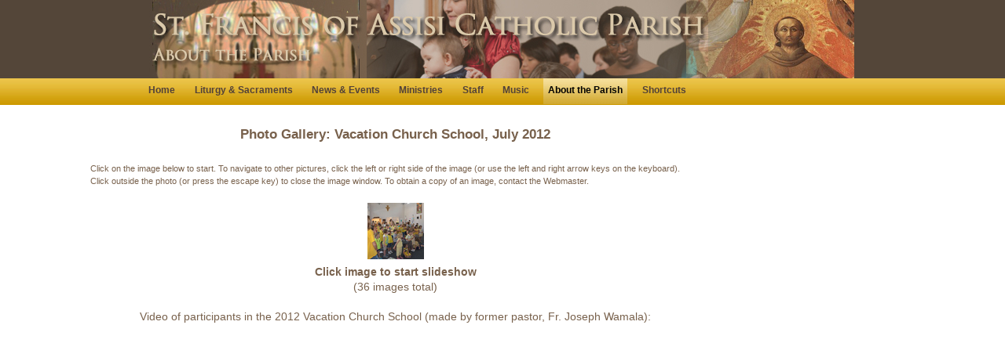

--- FILE ---
content_type: text/html
request_url: https://stfrancisparish.org/gallery06.html
body_size: 2053
content:
<!DOCTYPE html>
<head>
<meta charset="UTF-8">
<meta name="description" content="St. Francis of Assisi Church, Catholic parish located in Staunton, VA." />
<meta name="keywords" content="St. Francis Catholic Parish in Staunton VA" />
<meta name="viewport" content="width=device-width, initial-scale=1.0" />
<title>St. Francis of Assisi Catholic Parish, Staunton, Virginia</title>
<link rel="stylesheet" type="text/css" media="screen" href="style.css" />
<link rel="stylesheet" type="text/css" media="print" href="print.css" />

<!--[if lt IE 9]>
<script type="text/javascript" src="respond.min.js"></script>
<![endif]-->
<script type="text/javascript" src="jquery.min.js"></script>

<!-- <script type="text/javascript" src="jquery-ui.min.js"></script> -->

<script type="text/javascript" src="jquery.dotdotdot.min.js"></script>
<script type="text/javascript" src="scripts.js"></script>
<script type="text/javascript" src="jquery.easing.1.3.js"></script>
<link rel="stylesheet" href="jquery.fancybox.css" type="text/css" media="screen" />
<script type="text/javascript" src="jquery.fancybox.pack.js"></script>
<script type="text/javascript" src="nav-autowidth.js?ver=1"></script>
<script type="text/javascript" src="modernizr.js"></script>
</head>
<body>
<div id="wrapper">
<div id="header-wrapper">
<div id="header">
<img src="header-about.jpg" alt="St. Francis Catholic Parish" />
</div> <!-- end #header -->
</div> <!-- end #header-wrapper -->
<div>
<script type="text/javascript">fmenutop("about");</script>
</div>
<div id="content">
<div id="left-column">
<h3 class="centerboldbrown">Photo Gallery: Vacation Church School, July 2012</h3>

<p class="introsmall"><p class="introsmall">Click on the image below to start. To navigate to other pictures, click the left or right side of the image (or use the left and right arrow keys on the keyboard). Click outside the photo (or press the escape key) to close the image window. To obtain a copy of an image, contact the Webmaster.</p>

<div class='center'><a class='fancybox' href='../galleries/gallery06-01.jpg' data-fancybox-group='set06' title='Each day of Vacation Church School begins in Assisi hall with prayers and an introduction to the theme of the day.'><img src='../galleries/gallery06-01thmb.jpg' alt='' /></a><br /><strong>Click image to start slideshow</strong><br />(36 images total)</div>
<a class='fancybox' href='../galleries/gallery06-02.jpg' data-fancybox-group='set06' title=''></a>
<a class='fancybox' href='../galleries/gallery06-03.jpg' data-fancybox-group='set06' title=''></a>
<a class='fancybox' href='../galleries/gallery06-04.jpg' data-fancybox-group='set06' title=''></a>
<a class='fancybox' href='../galleries/gallery06-05.jpg' data-fancybox-group='set06' title=''></a>
<a class='fancybox' href='../galleries/gallery06-06.jpg' data-fancybox-group='set06' title=''></a>
<a class='fancybox' href='../galleries/gallery06-07.jpg' data-fancybox-group='set06' title=''></a>
<a class='fancybox' href='../galleries/gallery06-08.jpg' data-fancybox-group='set06' title=''></a>
<a class='fancybox' href='../galleries/gallery06-09.jpg' data-fancybox-group='set06' title=''></a>
<a class='fancybox' href='../galleries/gallery06-10.jpg' data-fancybox-group='set06' title=''></a>
<a class='fancybox' href='../galleries/gallery06-11.jpg' data-fancybox-group='set06' title='The leader, Jodie McHugh, holds a piece of bread to introduce the theme of the day, the Eucharist.'></a>
<a class='fancybox' href='../galleries/gallery06-12.jpg' data-fancybox-group='set06' title=''></a>
<a class='fancybox' href='../galleries/gallery06-13.jpg' data-fancybox-group='set06' title='Two girls portray a grateful child and an ungrateful one, embodying the theme of gratitude and eucharist.'></a>
<a class='fancybox' href='../galleries/gallery06-14.jpg' data-fancybox-group='set06' title=''></a>
<a class='fancybox' href='../galleries/gallery06-15.jpg' data-fancybox-group='set06' title=''></a>
<a class='fancybox' href='../galleries/gallery06-16.jpg' data-fancybox-group='set06' title=''></a>
<a class='fancybox' href='../galleries/gallery06-17.jpg' data-fancybox-group='set06' title=''></a>
<a class='fancybox' href='../galleries/gallery06-18.jpg' data-fancybox-group='set06' title='After the initial meeting of all the children, they move to separate stations. In this series of photos the children work on decorating ceramic tiles in arts and crafts.'></a>
<a class='fancybox' href='../galleries/gallery06-19.jpg' data-fancybox-group='set06' title=''></a>
<a class='fancybox' href='../galleries/gallery06-20.jpg' data-fancybox-group='set06' title=''></a>
<a class='fancybox' href='../galleries/gallery06-21.jpg' data-fancybox-group='set06' title=''></a>
<a class='fancybox' href='../galleries/gallery06-22.jpg' data-fancybox-group='set06' title='The next series of images show the children learning about the Mass, with a boy portraying the celebrant and a girl the altar server ringing the Sanctus bell.'></a>
<a class='fancybox' href='../galleries/gallery06-23.jpg' data-fancybox-group='set06' title=''></a>
<a class='fancybox' href='../galleries/gallery06-24.jpg' data-fancybox-group='set06' title=''></a>
<a class='fancybox' href='../galleries/gallery06-25.jpg' data-fancybox-group='set06' title=''></a>
<a class='fancybox' href='../galleries/gallery06-26.jpg' data-fancybox-group='set06' title='In the next series of photos children are participating in a station involving song and theater.'></a>
<a class='fancybox' href='../galleries/gallery06-27.jpg' data-fancybox-group='set06' title=''></a>
<a class='fancybox' href='../galleries/gallery06-28.jpg' data-fancybox-group='set06' title=''></a>
<a class='fancybox' href='../galleries/gallery06-29.jpg' data-fancybox-group='set06' title=''></a>
<a class='fancybox' href='../galleries/gallery06-30.jpg' data-fancybox-group='set06' title='Leaders organize the Vacation Church School participants into teams for games played on the grass outside Assisi Hall.'></a>
<a class='fancybox' href='../galleries/gallery06-31.jpg' data-fancybox-group='set06' title=''></a>
<a class='fancybox' href='../galleries/gallery06-32.jpg' data-fancybox-group='set06' title=''></a>
<a class='fancybox' href='../galleries/gallery06-33.jpg' data-fancybox-group='set06' title=''></a>
<a class='fancybox' href='../galleries/gallery06-34.jpg' data-fancybox-group='set06' title='The theme for Vacation Church School was the sacraments, and each was depicted in banners in Assisi hall&#8212;baptism in this photo.'></a>
<a class='fancybox' href='../galleries/gallery06-35.jpg' data-fancybox-group='set06' title='Confirmation is the sacrament depicted in these graphics.'></a>
<a class='fancybox' href='../galleries/gallery06-36.jpg' data-fancybox-group='set06' title='The Eucharist was the theme of this banner.'></a>

<br />

<div class="center"><p>Video of participants in the 2012 Vacation Church School (made by former pastor, Fr. Joseph Wamala):</p>

<object classid="clsid:02BF25D5-8C17-4B23-BC80-D3488ABDDC6B" codebase="http://www.apple.com/qtactivex/qtplugin.cab" height="336" width="568">

<param name="src" value="https://stfrancisparish.org/vacationschool.mov">
<param name="autoplay" value="false">
<param name="type" value="video/quicktime" height="336" width="568">

<embed src="https://stfrancisparish.org/vacationschool.mov" height="336" width="568" autoplay="false" type="video/quicktime" pluginspage="http://www.apple.com/quicktime/download/"></embed>

</object>
</div>
<br /><br /><br />
<div class="clear">
	
<a class="link-galleries center" href="galleries.html"><span>To all galleries</span></a>
<br /><br /><br /><br /><br /><br /><br /><br />
</div><!-- end #left-column -->
<div id="right-column">
<script type='text/javascript'>fhilites();</script>
</div><!-- end #right-column -->
<script type="text/javascript">fwritecontact()</script>
</div><!-- end #content -->
</div><!-- end #wrapper -->
<div id="footer">
<script type='text/javascript'>ffooter();</script>
</div><!-- end #footer -->
<script type="text/javascript">fopencontact()</script>

<script type="text/javascript" src="menu-mobile.js"></script>
<script defer src="https://static.cloudflareinsights.com/beacon.min.js/vcd15cbe7772f49c399c6a5babf22c1241717689176015" integrity="sha512-ZpsOmlRQV6y907TI0dKBHq9Md29nnaEIPlkf84rnaERnq6zvWvPUqr2ft8M1aS28oN72PdrCzSjY4U6VaAw1EQ==" data-cf-beacon='{"version":"2024.11.0","token":"1b69021f13604adcaa6bd4e7dd02dadf","r":1,"server_timing":{"name":{"cfCacheStatus":true,"cfEdge":true,"cfExtPri":true,"cfL4":true,"cfOrigin":true,"cfSpeedBrain":true},"location_startswith":null}}' crossorigin="anonymous"></script>
</body></html>


--- FILE ---
content_type: text/css
request_url: https://stfrancisparish.org/style.css
body_size: 14851
content:
/*  -----{ global resets }-------------------------------------------------  */

html, body, div, span, applet, object, iframe,
h1, h2, h3, h4, h5, h6, p, blockquote, pre,
a, abbr, acronym, address, big, cite, code,
del, dfn, em, font, img, ins, kbd, q, s, samp,
small, strike, strong, tt, var,
dl, dt, dd, ol, ul, li,
fieldset, form, label, legend,
table, caption, tbody, tfoot, thead, tr, th, td {
	margin: 0;
	padding: 0;
	border: 0;
	outline: 0;
	font-weight: normal;
	font-style: inherit;
	font-size: 100%;
	font-family: inherit;
	vertical-align: baseline;
}

:focus {
	outline: 0;
}

html {
  box-sizing: border-box;
}

*,
*:before,
*:after {
  box-sizing: inherit;
}


/*
Font is set in body at 87.5% of the default 16, that is, 14px. For the #nav-desktop div, it is set at 87%, which means 87% of 14px, or (approx.) 12px.
*/

body {
color: #78614c; 
background-color: #f0e4ce;
font: 87.5%/140% arial, helvetica, verdana, sans-serif;
}

.refreshpage {
	visibility: hidden;
}

ol,
ul {
	list-style: none;
}

table {
	border-collapse: collapse;
	border-spacing: 0;
}

caption,
th,
td {
	text-align: left;
	font-weight: normal;
}

blockquote:before,
blockquote:after,
q:before,
q:after {
	content: "";
}

blockquote,
q {
	quotes: "" "";
}

/*  ----------{ header }--------------------------------------------  */

/*adjustment for ie6:
#container, #footer {
	width: expression(document.body.clientWidth < 742? "740px" : document.body.clientWidth > 1202? "1200px" : "auto");
	}
*/


	#wrapper {
  width: 100%;
  margin: 0 auto;
  background-color: #fff;
  }

#header-wrapper {
   width: 100%;
  margin: 0 auto; 
 background: #fff url(bg-header-brown.jpg) repeat-x; 
 }

#header {
  max-height: 8.3333em;
  //max-width: 75em;
  width: 100%;
  margin: 0 auto;
   }

/*  NEW     */
#header img {
	 display: block;
   margin-left: auto;
   margin-right: auto;
 }
	
/* ------------------ main navigation ---------------------------------- */

#nav-desktop, #no-pnb {
 font: 87%/150% arial, helvetica, verdana, sans-serif;
 width: 100%;
 min-height: 3em;
 line-height: 1em;
background:#fff url(bg-nav-gold.jpg) repeat-x;
position: relative;
z-index: 8000; /* to put nav on top of cycle slideshow but behind fancybox galleries, which have a z-index greater than 8000 */
display: block;
}

#nav-desktop-inner {
	max-width: 75em;
	margin: 0 auto;
		min-height: 3em;
 }

#nav-desktop ul {
 list-style: none;
}

#nav-desktop li {
  float: left;
  width: auto;
  margin-right: 1em;
   }

#nav-desktop li a {
  display: block;
  text-decoration: none;
  font-weight:bold; 
  padding: .75em .5em 1em .5em;
     }

/*-------------------- drop-down menus ------------------------ */

#nav-desktop li ul {
  position: absolute;
  margin-top:0;
  background-color: #d1a82f;
  width: 12em;
  left: -999em;
  z-index: 2;
}

#nav-desktop li li {
  width: 100%;
  margin-right:0;
}

#nav-desktop li li a {
  padding:0;
  text-transform:none;
  font-weight:bold;
  display: block;
  width: auto;
  padding: .4167em; /*5px;*/
  border-top:1px solid #7b6653;
   color: #524239;
}

#nav-desktop li:hover ul,
#nav-desktop li.sfhover ul {
  left: auto;
}

#nav-desktop li.sfhover,
#nav-desktop li:hover {
 background: #78614c url(nav-bg-gold.jpg) repeat-x 0 0; 
 }

#nav-desktop.no-dive li.current_page_item:hover {
  background: none;
  cursor: default;
}

#nav-desktop li li.sfhover,
#nav-desktop li li:hover {
  background: #e3c56d;
}


/***********color of top menu text without hover******/
#nav-desktop li a,
#nav-desktop li.current_page_item ul li a, 
#nav-desktop li.current_page_ancestor ul li a {
  color: #524239; 
}

/***** color of top menu text with hover *****/

#nav-desktop li a:hover,
#nav-desktop li li a:hover,
#nav-desktop li li.current_page_item a,
#nav-desktop li.current_page_item ul li a:hover,
#nav-desktop li.current_page_ancestor ul li a:hover,
#nav-desktop li.current_page_item a,
#nav-desktop li.current_page_ancestor a,
#nav-desktop li.current_page_parent a {
 color: #030202; 
  background: url(nav-bg-gold.jpg) repeat-x 0 0;  
    }

/*************** for mobile menu *****************/
#nav-mobile {
	display: none;
}

#nav-mobile-bg {
	width: 100%;
	background-color: #d1a82f;
  min-height: 4em;
}

  .menu-link {
 /* display: none;*/ /*block;*/
/* border: none;*/
  padding: .5em;
 /*width: 100%;*/
  background-color: #524239;
  color: #d1a82f; 
  font-weight: bold;
  cursor: pointer;
  position: absolute;
 right: 5px; 
 margin-top: .5em;
    }

.menu {
  display: none;
}

#menu a {
	text-decoration: none;
	background-color: #edc34a;
}

.menu, .menu > ul ul {
  clear: both;
}

#menu ul.level-2 li a {
	background-color: #dbad23;
	padding-left: 2em;
}

.js .menu, .js .menu > ul ul {
 background:  rgba(0,0,0,0.1); 
	/*color: #524239;*/
}
.menu.active, .js .menu > ul ul.active {
	max-height: 55em;
}
.menu > ul {
	border-top: 1px solid #808080;
}
.menu li a {
	color: #000;
	display: block;
	padding: 0.8em;
	border-bottom: 1px solid #808080;
	position: relative;
	background-color: #fcdf89;
}

.menu li.has-subnav > a:after {
	content: '+';
	position: absolute;
	top: 0;
	right: 0;
	display: block;
	font-size: 1.5em;
	padding: 0.25em 0.5em;
}
.menu li.has-subnav > a.active:after {
	content: "-";
}

.has-subnav > ul {
  display: none;
}

/*  --------------------{ content and column setup }------------------------------  */

#content {
 max-width: 75em; /* = 900px */
   margin: 0 auto; 
  padding: 1.667em 0 1.667em 0; 
  text-align:left;
  clear:both;

   opacity:0;
        -webkit-animation:fadeIn ease-in 1;
        -moz-animation:fadeIn ease-in 1;
        -o-animation:fadeIn ease-in 1;
        animation:fadeIn ease-in 1;

        -webkit-animation-fill-mode:forwards;
        -moz-animation-fill-mode:forwards;
        -o-animation-fill-mode:forwards;
        animation-fill-mode:forwards;

        -webkit-animation-duration:800ms;
        -moz-animation-duration:800ms;
        -o-animation-duration:800ms;
        animation-duration:800ms;

}

/* Key Frames
---------------------------------------------------- */
@-webkit-keyframes fadeIn { from { opacity:0; } to { opacity:1; } }
@-moz-keyframes fadeIn { from { opacity:0; } to { opacity:1; } }
@-o-keyframes fadeIn { from { opacity:0; } to { opacity:1; } }
@keyframes fadeIn { from { opacity:0; } to { opacity:1; } }

  
#left-column {
  width: 74%;  /* 666px; */
  float: left;
       } 
    
#left-column-slideshow {
}

#left-column-news-mobile {
	display: none
}

#left-column-articles {
}

#right-column {
  width:24%;  
  float: right;
        }
 
 
#content.fullwidth {
  margin: 0;
  width: 100%;
  padding: 0;
}

#content.fullwidth-withmargin {
  margin: 1.25em; /*15px;*/
  width: 100%;
  padding: 0;
}

#content.fullwidth #content-banner img.banner {
  border: none;
  display: block;
  margin: 0 auto 1.25em auto;
  padding: 1.25em 0;
  background-color: transparent;
}

#inner-content {
  width: 75em; /*73em; */
  margin: 2.5em auto 0 auto;
}

#content:after {
  display: block;
  clear: both;
  content: " ";
  height: 0;
  overflow: hidden;
}

/* ******begin rules for show/hide link for whole sections**** */
.more {
  display: none;
	border-top: 1px solid #78614c;
	border-bottom: 1px solid #78614c;
	margin-top: .833em; /*10px;*/
	 }

a.showLink, a.hideLink {
	text-decoration: underline;
	color: #78614c;
	padding-left: 1.25em; /*15px;*/
  background: transparent url('down-arrow-brown.gif') no-repeat left; 
	 }

a.hideLink {
	background: transparent url('up-arrow-brown.gif') no-repeat left; 
 }
a.showLink:hover, a.hideLink:hover {
	text-decoration: none;
	} 

/* *****end rules for show/hide link for whole sections**** */

/* **** rule for more/less news items (no longer used) **** 
Note that current rules for this function are found in the #newshilites section of this file. */ 

.hiddentxt {
display: none;
 }
 
		
		
/* -----------------( single column ) ---------------------------------*/

/* !! the following tag needs checking: */
#single-column {
	max-width: 75em; /*73em; 864px;*/
	float: left;
}


/*  ----------------{ left column }------------------------------------  */

/* !! the following tags need checking: */
#left-column-a {
  width: 25%; /* 292px;*/
   left: 0;
  float: left;
  background: #f0e4ce;
  margin: 10px 10px 0px 0px;
  padding: 10px;

    }
  
#left-column-b {
width: 292px;
left: 322px;
float: right;
background: #f0e4ce;
margin: 10px 0px 0px 10px;
padding: 10px;
}  

#left-column-newslink {
	width: 100%;
	background-color: #524239;
	visibility:hidden;
}

#left-column ul, div.blank ul {
 margin: 0 0 1.6em 0;
  }

.ulnospace {
 margin: -8em 0 1.6em 0;
  overflow: hidden; 
  }

#left-column ul li, div.blank ul li {
  list-style: none;
 margin-top: .7em; 
  padding-left: 1.25em; /*15px;*/
}

/* corrects problem of extra space before a ul */
#left-column ul {
margin-top: -1em;
}

/* corrects problem of not enough space before a second-level ul */
#left-column ul li ul {
 margin-top: .25em;
}

#left-column ul li, div.blank ul li {
 background: url(bullet-brown.gif) no-repeat 0 .45em;
  } 

/* There is an issue with overflow:  In the following style, it must be hidden, or the ornamental bullets will not show.  In the next style, however, it must be visible or the wrap around the image will not show.  As of 7/3/14 this tag is not used in websf. If used, it would need revision for RWD.
*/

#left-column p.bullet-ornament {
  background: url(bullet-ornament.gif) no-repeat; 
  text-indent: 25px;
  overflow: hidden; 
  }

#left-column p.bullet-ornament1 {
  background: url(bullet-ornament1.png) no-repeat; 
  text-indent: 25px;
  overflow: hidden; 
  }
  
#left-column p.bullet-ornament-singlespace {
  background: url(bullet-ornament.gif) no-repeat; 
  text-indent: 25px;
   margin-top: .1em;
  margin-bottom: 0;
  }
    
#left-column p.bullet-ornament-wrap {
 background: url(bullet-ornament.gif) no-repeat; 
  text-indent: 25px;
  overflow: visible; 
  }

/* single spaced lists */
#left-column ol.singlespace li, 
#left-column dl.singlespace dt,
div.blank ol.singlespace li, 
div.blank dl.singlespace dt {
  margin-top: 0;
}

#left-column ul.singlespace li,
div.blank ul.singlespace li {
  list-style: none;
  margin-top: 0;
  padding-left: 1.25em; /*15px;*/
}

/* corrects problem when a singlespaced ul list occurs in a table cell */
#left-column ul.singlespace {
margin-top: .5em;
}

#left-column ul.singlespacenobullet li {
list-style: none;
margin-top: 0;
padding-left: 1.25em; /*15px;*/
background: none;
}

#left-column li.nobullet {
padding: 0;
background: none;
} 

/* the following 3 tags are used on homepage of websf */
.left-column-bottom-header {
	background: transparent url(bg-header-gold.jpg) repeat-x 0 0;
	padding: .5em 0 .5em 0;
	color: #78614c;
	font-weight: bold;
		text-align: center;
	  font-size: 100%;
  line-height:115%;
}

.newpara {
	margin-top:-1em;
}

#homepage-table {
	width: 100%;
}

/*  -----------{ general typography }--------------------------------------  */

/* find size of 1em in current font: */

#ingredients {
	color: #604f4a;
}
	em {
	width:1em;
	height:1em;
	overflow:hidden;
	visibility:hidden;
	font-family: Palatino;
	}
		
html { 
  overflow-y: scroll !important;
}
	
h1 {
  font-size: 140%;
  line-height:115%;
  margin-bottom: 1.5em;  
 }


h2 {
  font-size: 130%;
  line-height:115%;
  margin-bottom: 1.5em;  
   }

h3 {
  font-size: 120%;
  line-height:145%;
  margin-bottom: 1.4em;  
 }

h4 {
  font-size: 110%;
  line-height:125%;
  margin-bottom: 1em; 
 }

h5 {
 font-size: 100%;
  line-height: 135%;
    margin-bottom: .8em;
}

h1, h2, h3, h4, h5, h6 {
  color: #78614c;
  font-weight: bold;
}

.h5 {
 font-weight: bold;
  font-size: 100%;
  line-height: 135%;
    margin-bottom: .8em;
color: #78614c;
}

h3.news-marker {
  padding: 1.5em 0 0 3.5em;
 background: transparent url(new-brown.png) no-repeat 0 18px;
  border-style:solid;
 border-width:1px 0 0 0;
}

h3.news-nomarker {
   padding: /*2em 0 0 0;*/ 1em 0 0 0;
   border-style:solid;
 border-width:1px 0 0 0; 
 }
		
#append-news p {
	margin-bottom: 2em;
}
		
h6 {
  font-size: 90%;
  font-weight:bold;
  line-height:115%;
}

/* This is where links are set to underlined when they are inactive. */
a {
   color: #78614c; 
    text-decoration:underline; 
 }

a name {
color: #444;
text-decoration:none; }


/*  This is where ordinary hover state is set  */
a:hover {
  text-decoration:none;
  color: #78614c;
}

#introsmall {
font-size: 80%;
font-family: Verdana, Arial, Helvetica, Tahoma, sans-serif;
line-height: 1.5;
text-align: left;
}

.introsmall {
 font-size: 80%;
font-family: Verdana, Arial, Helvetica, Tahoma, sans-serif;
line-height: 1.5;
text-align: left;
}

.smallbrown {
font-size: .9em; 
line-height: 1.4em;
color: #7b6653;
}

.smallbrown-verdana {
font-size: .8em; 
font-family: Verdana,Arial,Helvetica,sans-serif;
line-height: 1.4em;
color: #7b6653;
}

.introsmallcenter {
 font-size: 70%;
font-family: Verdana, Arial, Helvetica, Tahoma, sans-serif;
line-height: 5%;
text-align:center;
color: #7b6653;
}

.clear {clear:both;}

.para-break-homepage {
	margin-top:-1em;
}

#content hr,
#content pre,
#content p,
#content ul, 
#content ol, 
#content dl, 
#content pre, 
#content blockquote, 
#content address, 
#content table, 
#content form {
  margin-bottom: 1.6em;
}

blockquote {
  padding: .1em 2em 2em 2em;  
  margin: 1.3em 0;
}

#content p.indentquote,
#content p.with-cont,
#content p.cont-para,
#content p.final-para {
color: #999;
text-align: justify;
padding-left: 2em;
padding-right: 2em;
}

#content p.indentquote {
  border-top: .5em /*6px*/ solid #ccc;
  border-bottom: .5em /*6px*/ solid #ccc;
   padding-top: 1.3em;
   padding-bottom: 1.3em;
  }

#content p.with-cont,
#content p.cont-para,
#content p.final-para {
text-indent: 2em; /*25px;*/
}

#content p.with-cont {
 border-top: .5em /*6px*/ solid #ccc; 
 border-bottom: none;
margin-bottom: 0;
  padding-top: 1.3em;
  padding-bottom: 0;
}

#content p.cont-para {
border-top: none;
border-bottom: none;
padding-top: 0;
padding-bottom: 0;
margin-top: 0;
margin-bottom: 0;
   }

#content p.final-para {
border-top: none;
  border-bottom: .5em /*6px*/ solid #ccc;
  padding-top: 0;
margin-top: 0;
   padding-bottom: 1.3em;
 }
 
.small {
  font-size: .9em;
  margin-bottom: 1.875em;
  line-height: 1.875em;
}


.large {
  font-size: 1.2em;
  line-height: 1.25em;
  /* margin-bottom: 1.25em; */
}

.hide {
  display: none;
}

.bold {
font-weight: bold;
}

.boldital { 
font-weight: bold;
font-style: italic;
}

.center {
  text-align: center;
}

div.center {
	margin: 0 auto;
	}

a.center {
	margin: 0 auto;
}

.left {
text-align:left;
}

.right {
text-align: right;
}

.citation {
	text-align: right;
	font-size: .9em;
	font-family: Verdana, Arial, Helvetica, Tahoma, sans-serif;
	margin-top: -1.5em;
	font-style: italic;
}

.centerbold {
 text-align: center;
 font-weight: bold;
 }
 
 .centerboldbrown {
 text-align: center;
 font-weight: bold;
 color: #78614c;   
 }
 
 .histhead {
 	 text-align: center;
 font-weight: bold;
 color: #78614c;   
 }
 	
 .boldbrown {
 text-align: left;
 font-weight: bold;
 color: #78614c;  
 }
 
h4.boldbrown em {
 font-style: italic;
 font-weight: bold;
 }

 li.excerpt em {
  font-style: italic;
 font-weight: bold;
 }
 
 .red {
 color: red;
 }

.centerblue {
 text-align: center;
 color: blue;
 }
 
.green {
 color: green;
 }

.bggray {
background: #eee;
padding: 1em; /*12px;*/ }

.emergency {
	color: red;
	font-weight: bold;
	}

.justif {
text-align: justify; }

hr {
border: 0;
/*color: #78614c;*/
background-color: #78614c;
height: .05em;  /*1px;*/
width: 100%;
text-align: left;
}

.textbox-brown {
	border: solid 1px #78614c;
	background-color: #78614c;
	padding: .333em; /*4px;*/
	margin:  .083em .5em 0 0;
	color: #fff;
	font-weight:bold;
	float:left;
}
.brownbox {
	border: solid 1px #78614c;
	padding: .5em; /*6px;*/
	color: #78614c;
}

.dropcap:first-letter {
line-height: 1;
background: #544639;
border: 4px double #d3aa08;
color: #b82516;
float: left;
font-family: "Times New Roman", Times, serif;
font-size: 4.5em;
font-weight: bold;
margin: 0.037em 0.1296em -.074em 0em; /* 2px 7px -4px 0px; */
padding: .074em; /*4px;*/
text-transform: uppercase;
}

.dropcap1:first-letter {
line-height: 1;
background: #544639;
border: 4px double #d3aa08;
color: #0e88a2;        /*#b82516;*/
float: left;
font-family: "Times New Roman", Times, serif;
font-size: 4.5em;
font-weight: bold;
margin: 0.037em 0.1296em -.074em 0em; /* 2px 7px -4px 0px; */
padding: .074em; /*4px;*/
text-transform: uppercase;
}

.dropcaps {
line-height: 1;
background: #544639;
border: 4px double #d3aa08;
color: #b82516;
float: left;
font-family: "Times New Roman", Times, serif;
font-size: 4.5em;
font-weight: bold;
margin: 0.037em 0.1296em -.074em 0em; /* 2px 7px -4px 0px; */
padding: .074em; /*4px;*/
text-transform: uppercase;
}


.indent1 {
margin-left: 2em;}

.indent2 {
margin-left: 4em;}

.indent1line {
	text-indent: 2em;
}

.hangingindent {
    text-indent: -3em;
    margin-left: 3em;
}

.hidden { display: none; }

.unhidden { display: block; }

.caldateno {
font-family: Arial, Helvetica, sans-serif;
color:#78614c;
font-weight:bold;
 }

.caldow {
	font-family: Arial, Helvetica, sans-serif;
	color:#78614c;
	font-weight:bold;
	text-align:right;
}

.calevent {
font-family: Verdana, Arial, Helvetica;
font-size: 75%;
color: #fff;
 }

.caleventmain {
font-family: Verdana, Arial, Helvetica, sans-serif;
font-size: 75%;
color: #78614c;
 }
 
.caleventmainlit {
font-family: Verdana, Arial, Helvetica, sans-serif;
font-size: 75%;
color: #78614c;
 }

 .caleventcolor {
color: #333; }

.calspacing {
	line-height: 100%;
}

#calacross, #censusacross, #vcsacross {
	display: block;
}

#caldown, #censusdown, #vcsdown {
	display: none;
}

#caldown table {
	border: 2px solid;
  margin: 0 auto;
}

#censusdown, #vcsdown table {
	border: none;
	margin: 0 auto;
}

#caldown table td {
	padding: 1em;
	border: 2px solid;
}

#censusdown, #vcsdown table td {
	padding: .25em;
	border: none;
}
   
big {
  font-size: 1.4em;
}

small {
  font-size: .9em;
}

strong, th, thead td {
  font-weight: bold;
}

em {
  font-style: italic !important;
}

code, kbd, samp, pre, tt, var, input[type='text'], textarea {
  font-size: 110%;
  font-family: Arial,Helvetica,sans-serif;
}

sup {
  vertical-align: super;
}

sub {
  vertical-align: sub;
}

.divider {
	text-align:center;
	margin-top: -1em;
}

.extraspace {
	margin-bottom: .5em;
}

/*---------------------------------- quicksearch ----------------- */

#quicksearch {
  text-align: left;
  float: left;
  margin: 0 0.75em /*9px*/ 0 0;
  padding-top: 0; 
  width:auto;
 /* margin-bottom: 1.667em; 20px;*/
}

#quicksearch fieldset {
  margin:0;
  padding:0;
}

#quicksearch input {
  font-size: .9em !important;
font-family: Verdana, Arial, Helvetica, sans-serif;
  color: #fff; 
  border: 1px solid #aaa;
}

#quicksearch input#q {
  width: 11em;
  padding:0.25em; /*3px;*/
   background: #484848 url(bg-input-brown.jpg) repeat-x 0 0;
   height: 1.67em;
  }

#quicksearch input.button {
  font-weight: bold;
  text-transform: uppercase;
  padding: 2px 0;
  margin: 0;
	width: 2em;  /*23px;*/
	height: 2.45em; /*20px;*/
	background: transparent url(bg-search-button-brown.gif) no-repeat top;
	color: #fff; 
	text-indent: -9999px;
	font-size: .1em;
	overflow: hidden;
	display: inline-block;
	cursor: pointer;
}

#quicksearch select {
  background: #b10606;  
  color:#fff;
  border:1px solid #999;
}

/* ----------------( speedtip )-----------------*/
/* copyright 2004-2015 Stu Nicholls */
a.speedtip {color:#78614c;    
text-decoration: underline; }

a.speedtip b {display:none;}

a.speedtip:hover {
	border:0;
	position:relative;
	z-index:9000 /*500*/;
	text-decoration:none;
	}

a.speedtip:hover b {
	display:block;
	position:absolute;
	top:1.667em; /*20px;*/
	left:-2.083em; /*25px;*/
	padding: .5em; /*5px;*/
	font-weight:normal;
	color:#000;
	border:1px solid #999999;
	background:#f0e4ce;
	width:41.667em; /*500px;*/
	}

a.speedtip:hover b em.outer {
	position:absolute;
	left:1.667em; /*20px;*/
	top: -0.667em; /*-8px;*/
	width:0;
	height:0;
	display:block;
	background:transparent;
	border-left:0.583em /*7px*/ dashed transparent;
	border-right:0.583em /*7px*/ dashed transparent;
	border-bottom: 0.583em /*7px*/ solid #999999;
	overflow:hidden;
	z-index:9000 /*100*/;
	}

a.speedtip:hover b em.inner {
	position:absolute;
	left:1.667em; /*20px;*/
	top:-0.583em; /*-7px;*/
	width:0;
	height:0;
	display:block;
	background:transparent;
	border-left:0.583em /*7px*/ dashed transparent;
	border-right:0.583em /*7px*/ dashed transparent;
	border-bottom:0.583em /*7px*/ solid #cccccc;
	overflow:hidden;
	z-index:9000 /*100*/;
	}
 
/* speedtip with box showing above link  */

a.speedtipup {
	color:#57422f;
	font-size: 80%;
	line-height: 130%;
	}

a.speedtipup b {display:none;}

a.speedtipup:hover {
	border:0;
	 position:relative; 
	 z-index:500;
	  text-decoration:none;
	  cursor: default;
	  }

/* 
note adaptations to use the following tag for copyright credits: 
text-align: left  and  font-weight: normal
*/

a.speedtipup:hover b
 {display:block;
  position:absolute;
  width: 20em;
      bottom: 1.667em;  /*20px;*/
    left:-50px;
     padding:.5em; /*5px;*/
      font-weight:normal; 
      text-align: left;
      font-style: normal;
      color:#fff;
       border:1px solid #999;
        background:#544639;
          box-shadow: 0 3px 3px #554639; 
                 }

/* color of pointer's border  */

a.speedtipup:hover b em.outer
 {position:absolute;
  left:50px;
   bottom: -8px; 
    width:0;
     height:0;
      display:block;
       background: transparent;
        border-left:7px dashed transparent;
         border-right:7px dashed transparent;
          border-top:7px solid #544639;
           overflow:hidden;
            z-index:100;}


/* color of pointer */

a.speedtipup:hover b em.inner
 {position:absolute;
 	 left:50px;
 	 bottom:-7px;
 	   width:0;
 	    height:0;
 	     display:block;
 	      background:transparent;
 	       border-left:7px dashed transparent;
 	        border-right:7px dashed transparent;
 	         border-top:7px solid #544639;
 	          overflow:hidden;; 
 	          z-index:100;}

/* ******************* */

a.speedtipcal2 {color:#78614c;
text-decoration: underline; }

a.speedtipcal2 b {display:none;}

a.speedtipcal2:hover {
	border:0;
	position:relative;
	z-index:500;
	text-decoration:none;
	}

a.speedtipcal2:hover b {
	display:block;
	position:absolute;
top: 1.667em; /*20px;*/
 	left: -13.33em; /*-2.083em;*/ /*-25px;*/
 	padding:  .5em; /*5px;*/
	font-weight:normal;
	color:#fff;
	border:1px solid #999999;
	background:#544639;
	box-shadow: 0 5px 10px #554639; 
	
	/* NOTE:  using max-width instead of width allows the speedtip to adjust to short tips, BUT it also means, for unknown reasons, that the tips vary in size (e.g., the first saint on a two-saint day vs. the second saint).
	*/
	
	/*width: 25em; */
	max-width: 25em;
		}

a.speedtipcal2:hover b em.outer {
	position:absolute;
	left: 12.9167em; /*1.667em;*/ /*20px;*/
	top:-0.667em; /*-8px;*/
	width:0;
	height:0;
	display:block;
	background:transparent;
	border-left:7px dashed transparent;
	border-right:7px dashed transparent;
	border-bottom:7px solid #999999;
	overflow:hidden;
	z-index:100;
	}

a.speedtipcal2:hover b em.inner {
	position:absolute;
	left: 12.9167em; /*1.667em;*/ /*20px;*/
	top:-0.583em; /*-7px;*/
	width:0;
	height:0;
	display:block;
	background:transparent;
	border-left:0.583em /*7px*/ dashed transparent;
	border-right:0.583em /*7px*/ dashed transparent;
	border-bottom:0.583em /*7px*/ solid #000;
	overflow:hidden;
	z-index:100;
	}

/* ------------------------( images )------------------------ */

/* the following rule is what makes images automatically scale with the page /*

/* ! ?? needs adjustment to IE */
img {
max-width: 100%;
height: auto !important;
width: auto\9; /* ie8 */
/*-ms-interpolation-mode: bicubic; */
 }

/*
!--[if IE]><style type="text/css">
img,
p {
	width: 100%;
}
</style><![endif]-->
*/

img.center {
   display: block;
   margin-left: auto;
   margin-right: auto;
   padding: /*0.333em;*/ 4px;
   border:1px solid #78614c; 
  background:#eee;
 }
 

.alignleft,
img.left-pic {
  float: left;
  margin-right: 1.6em;
  margin-bottom: .5em;
}

.alignright,
img.right-pic {
  float: right;
  margin-left: 1.6em;
  margin-bottom: .5em;
}


img.alignrightplain {
  float: right; 
  margin-left: 1.6em;
  margin-bottom: .5em;
}

img.alignleftplain {
  float: left; 
  margin-right: 1.6em; 
  margin-bottom: .5em;
  border-style: none !important;
}

img.aligncenterplain {
   display:block;
   margin-left: auto;
   margin-right: auto;
   border-style: none !important; 
}

img.styled,
img.alignnone,
img.aligncenter,
img.alignleft,
img.alignright,
img.left-pic,
img.right-pic {
 padding: .33em;  /*4px;*/
 border:1px solid #78614c; 
  background:#eee;
}

img.styledcentered {
	display: block;
   margin-left: auto;
   margin-right: auto;
   	border:2px solid #bbb;
 }
 
 img.plain {
border: 0; }

 #imagewithtext {
	position: relative;
	}

#textoverimage {
	position: absolute;
	right: 5%;
	top: 50%;
	color: #cc0000;
	font-family: 'Libre Caslon Text', serif;
	font-weight: 700; 
	font-weight: bold;
  font-size: 100%;
  line-height: 150%;
    }

/* following used for images in news.html: */	
#news-fullpage img {
float: right;
	padding: 1px;
	  border:1px solid #bbb;
  background:#eee;
    margin-left: .33em; /*4px;*/
    /*width: 39%;*/
    height: auto;
    	margin-top:1em;
    	margin-bottom: 1em;
    	  }
	
#content p.wp-caption-text {
  font-size: 90%;
  line-height: 1.25em; 
  margin: 0 1em .5em 1em;
}

.wp-caption {
  text-align: left;
  padding-top: .33em;  /*4px;*/
  margin-bottom: 1.6em;
  border: 1px solid #bbb;
  background-color: #eee;
  /*max-width: 100%;*/
  }

.wp-caption img {
  margin: 0;
  padding: .4em;
  border: 0 none;
  max-width: 100%;
  height: auto;
}

div.figure {
  border: 1px solid #bbb;
  background-color: #f9efdd;
  margin-top: 0.5em;
  margin-bottom: .5em;
  padding: 0.5em 0.5em 0 0.5em;
}

.figright {
	float:right;
	margin-left: 1em;
}

.figleft {
	float:left;
	margin-right: 1em;
	}

.figcenter {
	margin: 0 auto;
}
	
div.figure p {
  text-align: left;
  font-size: 90%;
   line-height: 1.25em; 
  }

div.figure img {
  width: 100%;
}

.container-iframe {
    position: relative;
    width: 100%;
    height: 0;
    padding-bottom: 56.25%;
}

.video-iframe {
    position: absolute;
    top: 0;
    left: 0;
    width: 100%;
    height: 100%;
}


/* ------------------- ( ordered definition lists )-------------------- */
ol,
dl {
  margin: 0 0 1em 0;
}

dl dt {
  font-weight: bold;
  margin-top: .7em;
}

dl dd {
  margin-left: 3em;
}

ol {
  margin-left: 2em;
}

ol li {
  background: none;
  margin-top: .7em;
  list-style-type: decimal;
  list-style-position: outside;
}

/* --------------------------( callouts and pullquotes )-------------- */

.left-column-special {
box-sizing: border-box;
width: 100%;
 padding: 1em 1em 0 1em;
 border-style:solid;
 border-width: 3px;
 border-color: #78614c;
 color: #57422f;
 background: #f0e4ce;
  }
  
  
  .callout_right, .callout_left {
  width: 25%;
   border: 1px solid #dededd;
  background: #fafafa;
  color:#000;
}

.callout_right {
  float: right;
  margin: .5em 0 .5em 1.5em;
}

.callout_left {
  float: left;
  margin: .5em 1.5em .5em 0;
}

.callout_header {
  font-weight: bold;
  text-align: left;
  font-size: 100%;
  padding: .4em; /*5px; */
   background: #d3d3d2 url(table-head.jpg) repeat-x 0 0;
  color: #333;
}

.callout_content {
  padding: .67em; /*8px;*/
}

/* pullquotes */  
.pullquote_right, .pullquote_left {
  width: 33%;
  padding: .67em /*8px;*/
  text-indent: -.5em;
  color: #78614c; 
  border-top: 0.833em solid #f0e4ce;
  border-bottom: 0.833em solid #f0e4ce;
  }

.pullquote_right {
  float: right;
  margin: .5em 0 .5em 3em;
}

.pullquote_left {
  float: left;
  margin: .5em 3em .5em 0;
}

.pullquote_quote {
  font-size: 130%;
  line-height: 130%;
  margin: 0;
  padding: 0;
}

.pullquote_attribution {
  font-family: "Goudy Old Style","Palatino","Book Antiqua", Georgia, serif;
  font-style: italic;
  font-weight: normal;
  font-size: 90%;
  text-align: right;
}

#article0, #article1, #article2, #article3, #article4, #article5, #article6 {
	display: none;
}

/*  --------------------------{ tables }------------------------------------------------- */

/* unstyled tables */
table {
  border-top: 1px solid #ccc;
  border-left: 1px solid #ccc;
}
  
table.center {
   margin-left: auto;
   margin-right: auto;
 }  
  
th, td {
  padding: .8em;
  border-bottom: 1px solid #ccc;
  border-right: 1px solid #ccc;
}

caption {
  padding-bottom: .8em;
  font-weight: bold;
}

th, thead td {
  font-weight: bold;
}

table.plain {
border-style:none;
}

table.plain td,
table.plain th {
  padding: .2em;
  border-style: none;
vertical-align: top; }

/* styled tables */

table.styled_table td,
table.styled_table th {
  border-bottom: 0.167em /*2px*/ solid #fff;
  border-right: 0.167em /*2px*/ solid #fff;
}

table.styled_table {
  border-top: 0.167em /*2px*/ solid #fff;
  border-left: 0.167em /*2px*/ solid #fff;
}

table.styled_table tbody td {
  background-color: #f9efdd;
}

table.styled_table thead {
  background: #f0e4ce url(table-head.jpg) repeat-x 0 0;
}

table.styled_table tfoot, table.styled_table tbody th {
  background-color: #f9efdd;
}

table.styled_table td,
table.styled_table th {
  padding: .4em;
}

table.resources {
border-style:none;
table-layout:fixed;
width:100%  /* fills entire left-col (644px;) */
}

table.resources td,
table.resources th {
  padding: .2em;
  border-style: none;
vertical-align: top;
 }

table.homepage { 
	display:block;
	border-style: none;
width: 100%; /* 75em;*/
/*max-width: 100%;*/
	margin-left: auto;
  margin-right: auto;
  }
  
table.homepage td {
	border-style: none;
	vertical-align: top;
}
   
td.cal, th.cal {
width: 14%;
padding: .2em; 
line-height:110%;
}

table.calmonthlist {
 		margin-left: auto;
 		margin-right: auto;
 	 		border-top: none;
 	 		border-left: none;
 	}
 		 	
/* -----( Columns )---------------------------------------------------- */
#container3 {
    float:left;
    width:100%;
    background-color:#f0e4ce;
    overflow:hidden;
    position:relative;
    display: block;
}
#container2 {
    float:left;
    width:100%;
    background-color: white;
    position:relative;
    right:49%;
    display: block;  
}
#container1 {
    float:left;
    width:100%;
    background-color: #f0e4ce;
    position:relative;
    right:2%;
    display: block;
}
#col1 {
    float:left;
    width: 45%;
    position:relative;
    left: 53%;
    overflow:hidden;
    padding-top: 1em;
    }
    
#gutter {
    float:left;
    width: 2%;
    position:relative;
    left: 53%;
    overflow:hidden;
    }
#col2 {
    float:left;
    width: 45%;
    position:relative;
    left: 57%; 
    overflow:hidden;
    padding-top: 1em;
    }

#col1, #col2 img {
	 max-width:100%;
	 height:auto;
	}
	
.grid-container-1col {
  display: grid;
  grid-template-columns: 100%;
  background-color:  #f0e4ce;
 }

.grid-container-1col > div {
   padding: 1em;
  }


.grid-container-2col {
  display: grid;
  grid-template-columns: 49% 49%;
  grid-gap: 2%;
  background-color: #fff;
 }

.grid-container-2col > div {
  background-color: #f0e4ce;
  padding: 1em;
  }

.grid-container-3col {
  display: grid;
  grid-template-columns: 28% 28% 28%;
  grid-gap: 3%;
  justify-content: center;
  z-index: 9999;
  position: relative;
  margin-top: -3em;
  }

.grid-container-3col > div {
  background-color: #f0e4ce; blue;
  padding: 1em;
  border: 1px solid #78614c; 
  border-top: 7px solid #78614c;
  opacity: .8;
    }
  
	
/* -----{ Link Icons }-------------------------------------------------  */
/* Use 'noicon' class if a link gets an icon when it shouldn't. */
/* #wrapper is required to add some additional specificity */
#wrapper #content a.noicon {
  background: none;
  padding: 0;
}

#content a[href^="mailto:"] {
  background: url(email.png) no-repeat right center;
  padding-right: 1.667em; /*20px;*/
  padding-top: 0.167em; /*2px;*/
}

#content a[href$=".pdf"] {
  background: url(pdf.png) no-repeat right center;
   padding-right: 1.667em; /*20px;*/
  padding-top: 0.167em; /*2px;*/
}


#content a[href$=".doc"] {
  background: url(doc.png) no-repeat right center;
  padding-right: 1.667em; /*20px;*/
  padding-top: 0.167em; /*2px;*/
}

#content a[href$=".docx"] {
  background: url(doc.png) no-repeat right center;
  padding-right: 1.667em; /*20px;*/
  padding-top: 0.167em; /*2px;*/
}

#content a[href$=".xls"] {
  background: url(xls.png) no-repeat right center;
  padding-right: 1.667em; /*20px;*/
  padding-top: 0.167em; /*2px;*/
}

.phoneicon {
	background: url(phone.png) no-repeat right center;
  padding-right: 1.667em; /*20px;*/
  padding-top: 0.167em; /*2px;*/
}


/*  ------------------------{ forms and buttons }------------------------------- */

.readmorebtn {
  -webkit-border-radius: 15;
  -moz-border-radius: 15;
  border-radius: 15px;
  -webkit-box-shadow: 0px 1px 3px #666666;
  -moz-box-shadow: 0px 1px 3px #666666;
  box-shadow: 0px 1px 3px #666666;
  font-family: Arial;
  color: #78614c;
  font-size: 15px;
  background: #e2b12e;
  padding: 10px 20px 10px 20px;
  border: solid #78614c 2px;
  text-decoration: none;
}

.readmorebtn:hover {
  background: #face3c;
  text-decoration: none;
}

#content fieldset {
  padding: 0 1em 1em 1em;
  margin: 0 0 1.2em 0;
  border: 1px solid #e3e1e1;
  background:#fcfcfc;
}

#content fieldset h2 {
  margin-left:-1em; /*-12px;*/
  margin-right:-1.1em; /*-13px;*/
}

#content form h2 {
  font-size:.9em;
  font-weight:bold;
  text-transform:uppercase;
  margin-bottom: 1.8em;
  padding:.5em .5em .5em 1.2em;
   background: #f1f1f1;
  color:#333;
}


#content fieldset div,
#content fieldset fieldset {
  padding: 0;
  margin: 0 0 1.2em 0;
  border: none;
}

label {
  float:left;
  width:25%;
}

label em {
  color:#990000;
  font-size:1.2em;
}

select {
  margin-right:-.5em /*6px;*/
}

input.button {
  text-transform:uppercase;
  font-size:1em;
  font-weight:bold;
  padding:.33em 1em .33em 1em; /*4px 12px 4px 12px;*/
  cursor:pointer;
  margin-right: 0.5em;
  -moz-border-radius: .5em; /*6px;*/
  -webkit-border-radius: .5em; /*6px;*/
}

#content fieldset div.form-buttons {
  margin-top: 2em;
  margin-left: 25%;
}

/* inline checkboxes and radios  (! has not been updated for responsive web design)  */
fieldset fieldset.input-inline {
  margin-bottom:0;
  padding-bottom:1em; /*12px;*/
}

fieldset fieldset.input-inline input {
  float:left;
  margin:.17em .25em 0 0 !important; /*2px 3px 0 0 !important;*/
  margin:0 .25em 0 0; /*0 3px 0 0;*/
}

fieldset fieldset.input-inline label {
  float:left;
  width:auto;
  margin-right:.83em; /*10px;*/
  padding-top:1px;
}

/* row checkboxes and radios */
fieldset fieldset.input-row {
  margin-bottom:0;
  padding-bottom:12px;
}

fieldset fieldset.input-row input {
  float:left;
  margin:1px 3px 0 0 !important;
  margin:0 0 0 0;
  clear:both;
}

fieldset fieldset.input-row label {
  display:block;
  float:none;
  width:auto;
  clear:right;
  padding-bottom:3px;
}

input.input-text:active,
input.input-text:focus,
textarea:active,
textarea:focus,
select:active,
select:focus {
  border:1px solid #999;
  background:#fff;
  color:#000;
}

input.button {
  color: #629cbe;
  background:#fcfcfc;
  border: 2px solid #ccc;
}

input.button:hover {
  color: #555;
}

/*    change made here for textarea background (was #fafafa)  */
input.input-text,
textarea,
select {
  background: #fff;
  border: 1px solid #ccc;
  color:#333;
}

.button-top {
display: block;
width: 3.833em; /*46px;*/
height: /*1.667em;*/ 20px;
background: url(button-top.jpg) no-repeat 0 0; }

.button-top:hover {
background-position: 0 /*-1.667em;*/ -20px; }

.button-top span {display: none; }


div.container {
position: relative;
text-align: center;
width: 100%; }

span.left {
position: absolute;
left: 0;
}

span.right {
position: absolute;
right: 0;
}

.rightsmallgray {
text-align: right;
font-size: .9em; 
color: #999;
}

span.rightsmallgray {
position: absolute;
right: 0;
font-size: .9em; 
color: #999;
}

#button-prev {
display: block;
width: /*2.83em;*/ 34px;
height: /*2.83em;*/ 34px;
background: url(button-prev.jpg) no-repeat 0 0; }

#button-prev:hover {
background-position: 0 -34px; /* -2.83em*/
 }

#button-prev span {display: none; }

#button-next {
display: block;
width: /*2.83em;*/ 34px;
height: /*2.83em;*/ 34px;
background: url(button-next.jpg) no-repeat 0 0; }

#button-next:hover {
background-position: 0 -34px;  /*-2.83em*/
 }

#button-next span {display: none; }


/*****   begin readmorebutton   *****/
a.readmorebutton{
background:  transparent url('oval-gray-left.gif') no-repeat top left;
display: inline-block;
font: normal 13px; 
line-height: 16px;
height: 24px; 
padding-left: 11px; 
text-decoration: none;
}
a.readmorebutton-small{
background: transparent url('oval-gray-left-small.gif') no-repeat top left;
/* note: next line causes error in display of button background */
display: inline;
font: normal 2px;  /* Tahoma; Change 13px as desired */
line-height: 2px; /* This value + 4px + 4px (top and bottom padding of SPAN) must equal height of button background (default is 24px) */
height: 12px; /* Height of button background height */
padding-left: 6px; /* Width of left menu image */
text-decoration: none;
}

a[href$=".pdf"].readmorebutton {
background: url('oval-gray-left.gif') no-repeat top left, url('pdf.png') no-repeat right center;
display: inline-block;
font: normal 1.083em; /*13px; */
line-height: 1.333em; /*16px;*/
height: 2em;	/*24px; */
padding-left: 0.9167em; /*11px; */
padding-top: 0;
text-decoration: none;
   }

a:link.readmorebutton, a:visited.readmorebutton, a:active.readmorebutton{
color: #666666; /*button text original color*/
}
a:link.readmorebutton-small, a:visited.readmorebutton-small, a:active.readmorebutton-small{
color: #666666; /*button text original color*/
}

a.readmorebutton span{
background: transparent url('oval-gray-right.gif') no-repeat top right;
display: inline-block;
padding: 0.333em 0.9167em 0.333em 0em; /*4px 11px 4px 0; Set 11px below to match value of 'padding-left' value above*/
}
a.readmorebutton-small span{
background: transparent url('oval-gray-right-small.gif') no-repeat top right;
display: inline-block;
padding: 0.333em 0.50em 0.50em 0; /*4px 6px 6px 0; Set 11px below to match value of 'padding-left' value above*/
}


a.readmorebutton:hover{ /* Hover state CSS */
background-position: bottom left;
}
a.readmorebutton-small:hover{ /* Hover state CSS */
background-position: bottom left;
}

a[href$=".pdf"].readmorebutton:hover {
background: url('oval-gray-left.gif') no-repeat bottom left, url('pdf.png') no-repeat right center;
padding-top: 0;
 }

a.readmorebutton:hover span{ /* Hover state CSS */
background-position: bottom right;
color: #544639;
}
a.readmorebutton-small:hover span{ /* Hover state CSS */
background-position: bottom right;
color: #544639;
}

.buttonwrapper{ /* Container you can use to surround a CSS button to clear float */
overflow: hidden; /*See: http://www.quirksmode.org/css/clearing.html */
width: 100%;
}

/* ------------ ( popup window ) ------------------ */

/* The Modal (background) */
.modal {
    display: none; /* Hidden by default */
    position: fixed;
    z-index: 999999; /*9000*/ /* Sit on top */
    /*padding-top: 0;*/  /*12em;*/ /*100px;*/ /* Location of the box */
    left: 0;
    top: 0;
    width: 70%; /* Full width */
    height: 100%; /* Full height */
    overflow-y: scroll;
    /*overflow: auto;  Enable scroll if needed */
    background-color: rgb(0,0,0); /* Fallback color */
    background-color: rgba(0,0,0,0.4); /* Black w/ opacity */
    -webkit-animation-name: fadeIn; /* Fade in the background */
    -webkit-animation-duration: 0.4s;
    animation-name: fadeIn;
    animation-duration: 0.4s
}

	
/* Modal Content */
.modal-content {
    position: relative;
    background-color: #fefefe;
    margin: auto;
    padding: 0;
    border: 1px solid #888;
    width: 90%;
    box-shadow: 0 4px 8px 0 rgba(0,0,0,0.2),0 6px 20px 0 rgba(0,0,0,0.19);
    -webkit-animation-name: animatetop;
    -webkit-animation-duration: 0.4s;
    animation-name: animatetop;
    animation-duration: 0.4s;
  }

/* Add Animation */
@-webkit-keyframes animatetop {
    from {bottom:-300px; opacity:0}
    to {bottom:0; opacity:1}
}

@keyframes animatetop {
    from {bottom:-300px; opacity:0}
    to {bottom:0; opacity:1}
}

/* The Close Button */
.close {
    color: #544639;
    float: right;
    font-size: 300%;
    font-weight: bold;
}

.close:hover,
.close:focus {
    color: red;
    text-decoration: none;
    cursor: pointer;
}

.modal-header {
    padding:  1em 2em 0 2em;
   background-color: #e8c044;
/*    color: #e8c044;*/
}

div.modal-header h2 {
			color: #544639; 
			padding-bottom: .5em; /*1em;*/
	}
	
.modal-body {padding: 1em 2em; /*2px 16px;*/
	overflow-y: scroll;
	font-size: 85%;
	}

.modal-footer {
    padding: 2px 16px;
    background-color: #5cb85c;
    color: white;
}

	
/* ------------ ( cycle alideshow ) --------------- */

#cycle-slideshow {
width: 100%; 
margin: auto;
visibility:hidden;
z-index: -1;
position: relative;
}

#home-slideshow {
width: 100%; 
margin: auto;
margin-top: -15em;
//visibility:hidden;
//z-index: -1;
position: relative;
}

#home-slideshow video {
width: 100%;
height: auto;
padding: 0;
}

#cycle-slideshow img {
width: 100%;  /*55.5em;  666px; */
height: auto;  /*35.5em; 426px;*/
	margin: auto;
  cursor: url(cursor-pause.cur),progress;
  border:1px solid #78614c;
  padding: 2px;
background-color: #eee;
}

.cycle-slideshow {
	width: 100%;
	margin: 0 auto;
}

.cycle-slideshow img {
	width: 100%;
    		}

.cycle-caption { position: absolute; color: white; bottom: 15px; left: 15px; z-index: 700; }


#cycle-slideshow-ministries {
width: 60%; 
margin: auto;
visibility:hidden;
}

#cycle-slideshow-ministries img {
width: 99%;  /*55.5em;  666px; */
height: auto;  /*35.5em; 426px;*/
	margin: auto;
  cursor: url(cursor-pause.cur),progress;
  border:1px solid #78614c;
  padding: 2px;
background-color: #eee;
}

.cycle-overlay { 
    font-family: Verdana, Tahoma, Arial;
    font-size: .8em;
    position: absolute;
    bottom: 0;
    width: 100%;
    z-index:200 /*600*/;
    background: #2f1f16;
    color: white;
    padding: 1em 0; 
    opacity: .7;
}	


/* -------------------------( photo galleries )---------------------------- */

#galleries {
	width: 100%;
}

#galleries a {
display: block;
/*width: 25em;*/  /*304px;   25.67em;*/ 
/*height: 7.5em; */ /*102px; 8.167em; */
border-style: none;
outline: none;
margin-bottom: .5em;
}

#galleries a img {
	border-style:none;
	outline: none;
	max-width: 100%;
	height: auto;
}


#galleries div.left {
	float:left;
	max-width: 48%;
}

#galleries div.right {
	float:right;
	max-width: 48%
}

.link-galleries, .gallery-begin  {
	display: block;
 width: 11.643em;  /*163px;*/  /*13.583em;*/
  height: 4.43em;  /*62px;*/  /*5.167em;*/
}

.gallery-begin {
background: url(gallery-begin.jpg) no-repeat 0 0;
}		

.link-galleries {
	background: url(link-galleries.jpg) no-repeat 0 0;
}

.link-galleries:hover, .gallery-begin:hover {
background-position: 0 -4.43em;  /*-62px;*/  /*-5.167em;*/
 }

.link-galleries span, .gallery-begin span {display: none; }

#gallery-thmb {
	padding: .5em;
}

#gallery-thmb .gallery-image1, #gallery-thmb div {
float: left;
display: block;
padding: .7em;
}

#gallery-intro-desktop {
	display: block;
}

#gallery-intro-mobile {
	display: none;
}

  	  
#fancybox-caption {
	font-family: Verdana, Arial, Helvetica, sans-serif;
	font-size: .8em;
	line-height: 130%;
}

	#fancybox-counter {
	text-align:right;
	font-family: Verdana, Arial, Helvetica, sans-serif;
	font-size:.8em;
}

a.fancybox img {
	border: 1px solid #fff;
	padding: 1px;
	}
	
a.fancybox img:hover {
	border: 1px solid #78614c;
	padding: 1px;
}


/* -------------------( right-column navigation and features )----------------- */


#right-column #contentnav li {
  display: inline;
}

#right-column #contentnav li a {
  font-weight: bold;
  text-transform: uppercase;
  padding: 0.4167em 0; /*5px 0;*/
  display: block; 
  width: 16.333em; /*196px;*/
  text-decoration: none;
}

#right-column #contentnav li ul {
  margin: -0.4167em 0 0.25em 0; /*-5px 0 3px 0;*/
  border-bottom:none;
   }
   
#right-column #contentnav li li a {
  padding: .25em 0 .25em 1.25em; /*3px 0 3px 15px;*/
  font-weight: normal;
  text-transform: none;
  border-top: none;
  width: auto;
}

#right-column #contentnav li ul ul {
  margin: 0;
  padding-left: 2.5em; /*30px;*/
}

#right-column #contentnav li ul ul ul {
  padding-left: 1.25em; /*15px;*/
}

#right-column #contentnav li li li a {
  background: none;
  font-size:90%;
  padding:0.4em 0 0.4em 0;
  line-height: 110%;
}     

#egiving-notice {
color: #57422f;
margin-top: -1em;
margin-bottom: 2.75em;
}

#flocknotes {
color: #57422f;
/*margin-top: 1em;*/
}


/*#egiving-notice {
	margin-top: .5em;
}
*/

.bicentenlogo {
/*
border-style:solid;
 border-width:1px;
  border-color:#993300;
  */
  margin-bottom: .15em;
}	
	
.flocknote {
margin-bottom:.25em;
margin-top: -3em;
/*border-style:solid;
 border-width:1px;
  border-color:#993300;*/
	}
	
.egiving-text {
border-style:solid;
 border-width:1px;
 /*font-weight: bold;*/
 font-style: italic;
  border-color:#993300;
 padding: 1.25em; 
 background: #f0e4ce url(bg-egiving.jpg) no-repeat left center;
 text-align: right;
line-height: 10%;
 font-size: 125%;
 margin-top: -.5em;
}
	
	.tooltip {
    display: inline;
    position: relative;
    font-size: 75%;
    line-height: 130%;
  }

.tooltip:hover:after{
    background:  #544639;
    border-radius: 5px;
   /*top: -70px;*/
   top: 30px;
       color: #fff;
    content: attr(tip);
    left: 12px;
    padding: 10px;
    position: absolute;
      width: 16em;
}

	.tooltip-copyright {
    display: inline;
    position: relative;
    font-size: 90%;
    line-height: 120%;
    text-align: left;
    font-style: normal;
    cursor: default;
  }

.tooltip-copyright:hover:after{
    background:  #544639;
    border-radius: 5px;
   top: -10em;   /*140px;*/
     color: #fff;
    content: attr(tip);
    left: -15em;  /*12px;*/
    padding: 1em;  /*10px;*/
    position: absolute;
      width: 40em;
      box-shadow: 0 5px 10px #554639;
 }

.tooltip-copyright a:hover b {
	display:block; 
	position:absolute;
	 top: 1.667em; /*20px;*/
	  left: -13.75em; /*-165px; */  /* -25px orig set left edge of popup  */
	   padding: 0.4167em; /*5px;*/
	    font-weight:normal;
	     color:#fff;
	      border:1px solid #999999; 
	      background:#544639; 
	      box-shadow: 0 5px 10px #554639; 
	      width: 18.33em; /*220px;*/  }

.tooltip-copyright a:hover b em.outer {
	position:absolute; 
	left:13.33em; /*160px;*/   /* 20px orig set pointer to link */
	 top: -0.667em; /*-8px; */
	 width:0;
	  height:0;
	   display:block;
	    background:transparent;
	     border-left: 0.5833em /*7px*/ dashed transparent;
	      border-right: 0.5833em /*7px*/ dashed transparent;
	       border-bottom: 0.5833em /*7px*/ solid #999999;
	        overflow:hidden;
	         z-index:100; }


.tooltip-copyright a:hover b em.inner {
	position:absolute;
	 left: 13.33em; /*160px; */  /* 20 px orig */
	 top: -0.5833em; /*-7px;*/
	  width:0;
	   height:0;
	    display:block;
	     background:transparent; 
	     border-left: 0.5833em /*7px*/ dashed transparent; 
	     border-right: 0.5833em /*7px*/ dashed transparent;
	      border-bottom: 0.5833em /*7px*/ solid #544639;  /* #000 */
	       overflow:hidden;
	        z-index:100; }
	        




	.tooltipspec {
    display: inline;
    position: relative;
    font-size: 90%;
    line-height: 120%;
  }

.tooltipspec:hover:after{
    background:  #544639;
    border-radius: 5px;
   top: -10px;
    /*bottom: 10em;*/
    color: #fff;
    content: attr(tip);
    left: 12px;
    padding: 10px;
    position: absolute;
      width: 16em;
}



/*<a title="This is some information for our tooltip." class="tooltip">CSS3 Tooltip</a>
<a href="#" title="This is some information for our tooltip."><span title="More">CSS3 Tooltip</span></a>
*/

/*
.tooltip:hover:before{
    border: solid;
    border-color: #333 transparent;
    border-width: 0 6px 6px 6px;
    bottom: 20px;
    content: "";
    left: 50%;
    position: absolute;
}
*/

#feast-notice {
	color: #57422f;
}

p.todaysfeast {
	font-size: 80%;
	line-height: 140%;
	border-style:solid;
 border-width:1px;
 font-weight: normal;
  border-color:#993300;
  padding: 0.4167em;
  /*margin: 0 0 -.167em 0;*/
  
  /*margin-bottom: 1px;*/
  
 background: #f0e4ce url(cross-feasts.jpg) no-repeat right center;
}

#feast-notice a.speedtipfeasts {
	color:#57422f;
text-decoration: underline;
font-weight:normal; }

#feast-notice a.speedtipfeasts b {display:none;}

#feast-notice a.speedtipfeasts:hover {
	border:0;
	 position:relative;
	  z-index:500;
	   text-decoration:none;}

#feast-notice a.speedtipfeasts:hover b {
	display:block; 
	position:absolute;
	 top: 1.667em; /*20px;*/
	  left: -13.75em; /*-165px; */  /* -25px orig set left edge of popup  */
	   padding: 0.4167em; /*5px;*/
	    font-weight:normal;
	     color:#fff;
	      border:1px solid #999999; 
	      background:#544639; 
	      box-shadow: 0 5px 10px #554639; 
	      width: 18.33em; /*220px;*/  }

#feast-notice a.speedtipfeasts:hover b em.outer {
	position:absolute; 
	left:13.33em; /*160px;*/   /* 20px orig set pointer to link */
	 top: -0.667em; /*-8px; */
	 width:0;
	  height:0;
	   display:block;
	    background:transparent;
	     border-left: 0.5833em /*7px*/ dashed transparent;
	      border-right: 0.5833em /*7px*/ dashed transparent;
	       border-bottom: 0.5833em /*7px*/ solid #999999;
	        overflow:hidden;
	         z-index:100; }

#feast-notice a.speedtipfeasts:hover b em.inner {
	position:absolute;
	 left: 13.33em; /*160px; */  /* 20 px orig */
	 top: -0.5833em; /*-7px;*/
	  width:0;
	   height:0;
	    display:block;
	     background:transparent; 
	     border-left: 0.5833em /*7px*/ dashed transparent; 
	     border-right: 0.5833em /*7px*/ dashed transparent;
	      border-bottom: 0.5833em /*7px*/ solid #544639;  /* #000 */
	       overflow:hidden;
	        z-index:100; }
	        

#feast-notice span.feastslife {
display: block;
font-family: Verdana, Arial, Helvetica;
font-size: 75%;
line-height: 160%;
color:  #fff;
padding: 1em;

 }

 
/* -----------------------( right-column news highlights )----------- */

/* this is the heading for newshilites */
.widget  h4 {
 margin-bottom: 1em; 
 /*font-size:105%;*/
  padding:  .9167em .583em .75em .667em; 
  font-weight:bold;
  text-transform:uppercase;
  background: transparent url(bg-widget-header-brown.jpg) repeat-x 0 0;
  color:#1f1a15;
   }

#right-column #calendar {
display: block;
margin: 0 auto;
width: 5.83em;
height: 4.083em;
background: url(icon-calendar.jpg) no-repeat 0 0;
}

#right-column #calendar:hover {
background-position: 0 -4.083em;
 }

#right-column #archives h2 {
	margin-bottom:12px;
	}

#right-column #newshilites {
	/* there is NOT a border around the entire section, but text color and bg color for the section are set here  */
 width: 100%;
 	background-color: #fff;
  color: #878074;
  font-size: .85em;
  }

#right-column #newshilites p.date {
font-size: .9em; 
margin-bottom: .5em;
}

#right-column #newshilites h5 {
	margin-bottom: -.5em;
 }

#news-mobile {
display: none;
}


/* The following rule governs the text to be truncated: */

 
  #right-column #newshilites .truncable-txt {
  	width: 100%;
  }
  
   #right-column #newshilites .trigger-js {
    cursor: pointer;
    }

 #right-column #newshilites .read-less,
 #right-column #newshilites .read-more {
    display: none;
}

	.down:after {
	margin-left: 4px;
    color: #78614c;
    content: '\2193'; 
  }
  
.up:after {
	margin-left: 4px;
	    color: #78614c;
    content: '\2191'; 
  }
 

/* [1] downwards arrow, fileformat.info/info/unicode/char/2193/index.htm */
 #right-column #newshilites .read-more::after {
    margin-left: 4px;
    color: #78614c;
    content: '\2193'; /* [1] */
}

/* [2] upwards arrow, fileformat.info/info/unicode/char/2191/index.htm */
 #right-column #newshilites .read-less::after {
    margin-left: 4px;
    color: #78614c;
    content: '\2191'; /* [2] */
}

 #right-column #newshilites .truncable-txt--is-truncated .read-more,
  #right-column #newshilites .truncable-txt--is-not-truncated .read-less {
    display: inline-block;
}

/* The following is the second class for news items, the one that formats their appearance: */
  
  #newshilites .newsitem {
  	max-height: 18em;
  	  	 } 
  
  #right-column #newshilites p.hilites {
   padding-bottom: 0; /*1.75em;*/
   padding-top: 0;
   line-height: 125%;
  /* border-bottom:1px solid #78614c; */
  margin-bottom: 0; /*-1.6em; */
 /* for some reason, leaving in this line causes images to move p text below them:  overflow: hidden;*/
    }
    
  #right-column #newshilites p.hilites-special {
   padding-bottom: 0; /*1.75em;*/
   padding-top: 0;
   line-height: 130%;
  /* border-bottom:1px solid #78614c; */
  margin-bottom: 0; /*-1.6em; */
    }
      
/* the following is for links within a news item, not for the show more/less triggers: */

 #right-column #newshilites p.hilites a {
        border:none;
        text-decoration: none;
        font-weight: bold;
       }
      
  #right-column #newshilites p.hilites-special a {
        border:none;
        text-decoration: none;
        font-weight: bold;
       }
      
  #right-column #newshilites p.hilites a:hover {
    text-decoration: underline;
  }

  #right-column #newshilites p.hilites-special a:hover {
    text-decoration: underline;
  }
  
/* the following is for the more/less links: */

#right-column #newshilites p.hilites a.read-more__txt,
#right-column #newshilites p.hilites a.read-less__txt {
    text-decoration: underline;
    color: #830606;
}

#right-column #newshilites p.hilites-special a.read-more__txt,
#right-column #newshilites p.hilites-special a.read-less__txt {
    text-decoration: underline;
    color: #830606;
}

#right-column #newshilites p.hilites a.read-more__txt:hover,
#right-column #newshilites p.hilites a.read-less__txt:hover {
    text-decoration: none;
}

#right-column #newshilites p.hilites-special a.read-more__txt:hover,
#right-column #newshilites p.hilites-special a.read-less__txt:hover {
    text-decoration: none;
}

/* the following formats images in newshilites, not in news.html: */

#right-column #newshilites img {
	float: right;
	padding: 1px;
	border:1px solid #bbb;
  background: #eee;
  margin: 0 0 1em .25em; 
  width: 30%;
  height: auto;
   }
   

/* the following is used for images in news.html only: */	
	.newsright-pic {
	float: right;
	padding: 1px;
	  border:1px solid #bbb;
	  width: 20%;
  background:#eee;
    margin-top: .5em;
    margin-left: .33em;
	}
	
#right-column #newshilites hr {
	margin: 1.25em 0;
}

#right-column #newshilites p.hilites-special {

/* following is necessary to keep the complete box with contents inside the dimensions of the right column */
box-sizing: border-box;
width: 100%;
 margin-bottom: 1em;
 padding:  1em;
 border-style:solid;
 border-width: 1px;
 border-color: #78614c;
 color: #57422f;
 background: #f0e4ce;
  }
  
/**** end of newshilites formatting ****/

#right-column ul {
   border-bottom:none;
}

#right-column li a {
  color:  #666;
   }

#right-column #contentnav li {
	line-height: 140%;
}

#right-column #contentnav li a.active, 
#right-column #contentnav li a:hover {
  color: #544639; 
}

#right-column #contentnav ul li a:hover {
	text-decoration: none;
}

#right-column #contentnav ul li li a:hover {
	text-decoration: underline;
}

#right-column #contentnav li li a {
  background: transparent url(bg-icn-arrow-default.gif) no-repeat 0 .6em;
  border-top: none;
  color: #8e826e;
}

#right-column #contentnav li li a.active,
#right-column #contentnav li li a:hover {
  background: transparent url(bg-icn-arrow-default-o.gif) no-repeat 0 .6em;
}

#right-column #contentnav li li ul li a.active,
#right-column #contentnav li li ul li a:hover {
  background: none;
}   

#right-column #contentnav1 ul li a.active,
#right-column #contentnav1 ul li a:hover {
  background: none;
  color: #78614c;
} 
#right-column #contentnav1 li a {
  border-top: none;
  border-bottom: none;
}
  
#right-column #contentnav li.current_page_ancestor > a
{
  color: #78614c;
}

/* hide current_page_ancestor rule from IE <= 6 */
* html #right-column #contentnav li.current_page_ancestor > a
{
  color: #666;
}

#right-column #contentnav a.active
{
  color: #629cbe;
}

/*  ----------------{ footer }--------------------------------  */

#footer {
   clear:both; 
   padding-bottom:.5em;
  border-top: #78614c 1px solid;
  /*background: #f0e4ce; */
  /*max-width: 75em;*/
  font: 75%/150% arial, helvetica, verdana, sans-serif;
 }

#footer div {
  max-width: 75em;
  margin: 0 auto;
   padding-top: 1em;
  text-align:left;
  text-transform:uppercase; 
  font-style: normal;
    color: #1f1a15; 
    padding-left: 0;  /*.5em;*/
  }

#footer p {
	text-transform: none;
	font-size: .9em;
}

#footer ul {
  list-style:none;
  margin-bottom:1.67em;
}

#footer li {
  display:inline;
  font-size: .9em;
  margin:0 .75em 0 0;
  padding-right:1em; /*11px;*/
    border-right: 1px solid #000;
}

#footer li a {
  text-decoration: none;
  text-transform:uppercase; 
  background:none;
  color:#1f1a15;
}

#footer span {
  color: #859caa;
}

#footer li a:hover {
    text-decoration: underline;
} 

#footer-break {
	display: none;
}

#fblogo-mobile {
display: none;
}

#fblogo-desktop img, #fblogo-mobile img {
	 border: 1px solid #f0e4ce;
  padding: 3px;
}


#fblogo-desktop img:hover, #fblogo-mobile img:hover {
	border: 1px solid blue;
	padding: 3px;
}

#last_modif {
  font-size: .8em;
}



/* ----------- begin media queries -------------------- */

/*
@media only screen and( -webkit-min-device-pixel-ratio: 1.25 ),
       only screen and(      -o-min-device-pixel-ratio: 5/4 ),
       only screen and( min-resolution: 120dpi ),
       only screen and( min-resolution: 1.25dppx ) {
    body {
        font-size: 1rem;
    }
} 
*/

/***********************************************************
MQ #1:  Menu does not break, but header and nav-inner need to have max-width adjusted.  Might be suitable for tablets.
*/

@media screen and (max-width: 69em) and (min-width: 45em) {

#content {
	width: 94%;
	margin: 0 auto;
}

#header {
max-width: 69em;
}

#nav-desktop-inner {
	max-width: 69em;
} }

/************************************************************
MQ #2:  Applies when top menu breaks, columns are too narrow, basically whole design falls apart.  Top menu is replaced by toggle button for drop-down menu, columns become 100% (one across), some minor elements are eliminated. Suitable for smaller devices, including smartphones.
  originally 44.99em, font 100/150 */

@media only screen and (max-width: 62.5em) {


body {
	font: 110%/120% arial, helvetica, verdana, sans-serif;
}



/*#header, #nav-desktop-inner {
	max-width: 48.99em;
}
*/

#nav-mobile {
	display: block;
}

#nav-desktop {
	display: none;
}

#content {
	width: 94%;
	margin: 0 auto;
	}


#left-column {
	width: 100%;
	}

#news-desktop {
	display: none;
}


/*#left-column-news-mobile {
	display: block;
}
*/

#right-column {
	width: 100%;
	}
	
#right-column #feast-notice {
display: none;
	}
	
#container1, #container3 {
	background-color: white;
	float:none;
	margin: 0 auto;
}

#col1, #col2 {
	float: none;
	width: 100%;
	margin: 0 auto;
	left: 51%;
	}

#ministrieslist ul li li {
	padding-bottom: 1em;
	padding-top: 1em;
  border-bottom: 1px solid #524239;
  background-color: #f0e4ce; 
    }

#cycle-slideshow img {
	max-width: 99%;
}

#calacross, #censusacross, #vcsacross {
	display: none;
}

#caldown, #censusdown, #vcsdown {
	display: block;
}

a.speedtipcal2:hover b {
	left: -.5em;
}

#textoverimage {
	font-size: 90% !important;
}

#textoverimage a {
	font-size: 90% !important;
}

#textoverimage div {
	font-size: 70% !important;
	line-height: 1.25;
	}

.newsright-pic {
	width: 30%;
}

#newshilites {
	display: none;
}

#footer {
	padding-left: 2%;
}

#footer ul {
  list-style:none;
  margin-bottom:1.67em;
}

#footer li {
 display: block;
   margin:0;
  padding-right:0;
   border-right: none;
}

#footer-break {
display:block;
}

#fblogo-mobile {
	display:block;
}

#fblogo-desktop {
	display:none;
}

#returnhome {
	font-size: 70%;
}


}

--- FILE ---
content_type: text/css
request_url: https://stfrancisparish.org/print.css
body_size: 244
content:
/*-------------------------------------------------------------------------------------------------

(C) Copyright 2008 | Boston University

---------------------------------------------------------------------------------------------------
PRINT SETTINGS
-------------------------------------------------------------------------------------------------*/

html, body, div, span, object, h1, h2, h3, h4, p, blockquote, 
a, font, img, strong, ol, ul, li, fieldset, form, label, table, caption, 
tbody, tfoot, thead, tr, th, td {
	margin: 0;
	padding: 0;
	border: 0;
	outline: 0;
	line-height:135%;
	}

body {
   background: white;
   font-family:arial, helvetica, verdana, sans-serif;
   font-size: 10pt;
   color:#000;
   }
 
#quicksearch, #right-column, #footer, #nav, #pnb, #header, .banner, #contentnav, .edit-link {
   display: none;
   }

#left-column {
   margin: 7% 7% 0 7%;
   float: none !important;
   background: transparent none;
   }

#left-column p {
	font-size: 100%;
	margin-bottom:15px;
	color:#000;
	line-height: 120%;
	}

#left-column ul,
#left-column ol {
	margin-bottom:15px;
	padding-left: 2em;
	}

#left-column ul ul,
#left-column ul ol,
#left-column ol ul,
#left-column ol ol {
	margin-bottom: 0;
	}

#left-column ul,
#left-column ol,
#left-column li,
#left-column li span,
#left-column dl,
#left-column dt {
	font-size: 100%;
	}

#left-column dt {
	font-weight: bold;
	float:left;
	}

#left-column dl {
	font-weight: normal;
	padding:0;
	}

#left-column h1 {
	font-size: 200%;
	margin-bottom:15px;
	font-weight:bold;
	color:#000;
	}

#left-column h2 {
	font-size: 150%;
	margin-bottom:15px;
	font-weight:bold;
	color:#000;
	}
	
#left-column h3 {
	font-size: 130%;
	margin-bottom:15px;
	font-weight:bold;
	color:#000;
	}

#left-column h4 {
	font-size: 110%;
	margin-bottom:15px;
	font-weight:bold;
	text-transform:uppercase;
	color:#000;
	}
   
a:link, a:visited {
	color: #000;
	background: transparent;
	font-weight: bold;
	text-decoration: underline;
	border-bottom:none !important;
	border-bottom:none;
	}


--- FILE ---
content_type: application/javascript
request_url: https://stfrancisparish.org/scripts.js
body_size: 13290
content:
/*scripts.js*/
sfHover = function() {
	if (document.getElementById("nav")) {
		var sfEls = document.getElementById("nav").getElementsByTagName("LI");
		for (var i=0; i<sfEls.length; i++) {
			sfEls[i].onmofuseover=function() {
				this.className+=" sfhover";
			}
			sfEls[i].onmouseout=function() {
				this.className=this.className.replace(new RegExp(" sfhover\\b"), "");
			}
		}
	}
}
if (window.attachEvent) window.attachEvent("onload", sfHover);

/**************************************************/

/* function to see more/less text of news hilites (for
previous versions of this procedure, see scripts1.js) */

/* prev version

if ($.fn.dotdotdot) {

$(document).on('click', '.read-more', function(e) {
    var parent = $(this).parent();
    parent.trigger("destroy");
    parent.removeClass('truncable-txt--is-truncated');
    parent.addClass('truncable-txt--is-not-truncated');
	return false;
});
$(document).on('click', '.read-less', function(e) {
    $(this).parent().addClass("new");
    truncateIfNeeded($('.new.truncable-txt').removeClass("new"));
});

var truncateIfNeeded = function($selectionToTruncate) {
    $selectionToTruncate.dotdotdot({
        ellipsis: '...',
        watch: true,
        wrap: 'word',
        fallbackToLetter: true,
        height: 20 * 8,
        after: '.read-more',
        callback: function(isTruncated, orgContent) {
            var $currentReadMore = $(this).find('.read-more');
            var $currentReadLess = $(this).find('.read-less');

            if (isTruncated) {
                $(this).addClass('truncable-txt--is-truncated');
            }
        },
    });
};

$(function() {
    truncateIfNeeded($('.truncable-txt') )
});
}
*/

/* new version (10/4/16) */
if ($.fn.dotdotdot) {
    $(document).on('click', '.read-more', function(e) {
        var parent = $(this).parent();
        parent.trigger("destroy");
        parent.removeClass('truncable-txt--is-truncated');
        parent.addClass('truncable-txt--is-not-truncated');
        return false;
    });
    $(document).on('click', '.read-less', function(e) {
        $(this).parent().addClass("new");
        truncateIfNeeded($('.new.truncable-txt').removeClass("new"));
    });

    var truncateIfNeeded = function($selectionToTruncate) {
        $selectionToTruncate.dotdotdot({
            ellipsis: '...',
            watch: true,
            wrap: 'word',
            fallbackToLetter: true,
            height: 20 * 8,
            after: '.read-more',
            callback: function(isTruncated, orgContent) {
            	$(this).removeClass("starts-hidden");
                var $currentReadMore = $(this).find('.read-more');
                var $currentReadLess = $(this).find('.read-less');

                if (isTruncated) {
                    $(this).addClass('truncable-txt--is-truncated');
                }
            },
        });
    };

    $(function() {
        truncateIfNeeded($('.truncable-txt'))
    });
}


/*************************************************/

function showHide(mdiv) {
   if (document.getElementById(mdiv)) {
   	   if (document.getElementById(mdiv+'-show').style.display != 'none') {
         document.getElementById(mdiv+'-show').style.display = 'none';
         document.getElementById(mdiv).style.display = 'block';
          }
      else {
         document.getElementById(mdiv+'-show').style.display = 'inline';
         document.getElementById(mdiv).style.display = 'none';
      }
   }
}


/*********************************************************************/

function appendExternalFile(mdiv,mfilename) {

$.get(mfilename, function (data) {
$('#'+mdiv).append(data); });
};

/***********************************************************/
function fmenutop(cur_sel) {
/*
Begin writing mobile menu:
*/
document.write('<div id="nav-mobile">');
document.write('<div id="nav-mobile-bg">');
document.write('<button type="button" class="menu-link">Menu <span>&#9660;</span></button></div>');
document.write('<nav id="menu" class="menu" role="navigation">');
document.write('<ul class="level-1">');
document.write('<li><a href="homepage.html"><strong>Home</strong><br /><em>Slideshow of Events, Articles on the Faith</em></a></li>');
document.write('<li>');
document.write('<a href="liturgy.html"><strong>Liturgy and Sacraments</strong><br /><em>Eucharist, Reconciliation, Marriage &amp; More</em></a></li>');
document.write('<li class="has-subnav">');
document.write('<a href="#"><strong>News and Events</strong><br /><em>News, Bulletin, Calendar</em></a>');

document.write('<ul class="level-2">');
document.write('<li><a href="news.html">News</a></li>');
document.write('<li><a href="http://discovermass.com/church/st-francis-of-assisi-staunton-va/#bulletins">Sunday Bulletin</a></li>');
document.write('<li><a href="calendar.html">Calendar</a></li>');

document.write('</ul>');
document.write('</li>');
document.write('<li class="has-subnav"><a href="#"><strong>Ministries</strong><br /><em>Liturgy, Formation, Social Action &amp; More</em></a>');
document.write('<ul class="level-2">');
document.write('<li><a href="ministries.html">List of All Ministries</a></li>');
document.write('<li><a href="ministries-churchcare.html">Altar and Church Care</a></li>');
document.write('<li><a href="ministries-organizations.html">Catholic Organizations</a></li>');
document.write('<li><a href="ministries-formation.html">Christian Formation</a></li>');
document.write('<li><a href="ministries-community.html">Community Life</a></li>');
document.write('<li><a href="ministries-liturgy.html">Liturgy and Music</a></li>');
document.write('<li><a href="ministries-prayer.html">Prayer</a></li>');
document.write('<li><a href="ministries-socialaction.html">Social Action</a></li>');
document.write('<li><a href="ministries-youth.html">Youth</a></li>');

document.write('</ul>');
document.write('</li>');		
document.write('<li><a href="staff.html"><strong>Staff</strong><br /><em>Information on Pastor &amp; Other Staff</em></a></li>');
document.write('<li><a href="music.html"><strong>Music</strong><br /><em>The Music Program at St. Francis</em></a></li>');
document.write('<li class="has-subnav"><a href="#"><strong>About the Parish</strong><br /><em>History, Church Tour, Photo Galleries, Contact Info</em></a>');
document.write('<ul class="level-2">');
document.write('<li><a href="about.html">Introduction</a></li>');
document.write('<li><a href="contact.html">Contact Us</a></li>');
document.write('<li><a href="registration.html">Registration Form</a></li>');
/*document.write('<li><a href="census_update.html">Update Census</a></li>');*/
document.write('<li><a href="mission.html">Mission Statement</a></li>');
document.write('<li><a href="committees.html">Advisory Committees</a></li>');
document.write('<li><a href="stfrancislife.html">Life of St. Francis</a></li>');
document.write('<li><a href="history.html">Parish History</a></li>');
document.write('<li><a href="tour.html">Virtual Church Tour</a></li>');
document.write('<li><a href="galleries.html">Photo Galleries</a></li>');
document.write('<li><a href="safe_environment.html">Safe Environment</a></li>');
document.write('</ul>');
document.write('</li>');

document.write('<li class="has-subnav"><a href="#"><strong>Shortcuts</strong><br /><em>Frequently Used Links</em></a>');
document.write('<ul class="level-2">');

fshortcutswrite("mobile");

document.write('</ul>	');
document.write('</li>	');
document.write('</ul>');
document.write('</nav>');
document.write('</div>');

/*
Begin writing desktop menu:
*/
	
document.write('<div id="nav-desktop"><div id="nav-desktop-inner"><ul>');
if (cur_sel=="homepage") fmenuwrite("on","Home","homepage","no");
else fmenuwrite("off","Home","homepage","no");
		
if (cur_sel=="liturgy") fmenuwrite("on","Liturgy & Sacraments","liturgy","yes");
 else fmenuwrite("off","Liturgy & Sacraments","liturgy","yes");

document.write('<ul><li class="page_item"><a href="liturgy.html#eucharist" class="level_2">Eucharist</a></li>');
document.write('<li class="page_item"><a href="liturgy.html#massschedule" class="level_2">Mass Schedule</a></li>');
document.write('<li class="page_item"><a href="liturgy.html#massreadings" class="level_2">Mass Readings</a></li>');
document.write('<li class="page_item"><a href="liturgy.html#litministry" class="level_2">Liturgical Ministry</a></li>');
document.write('<li class="page_item"><a href="liturgy.html#prayer" class="level_2">Prayer</a></li>');
document.write('<li class="page_item"><a href="liturgy.html#baptism" class="level_2">Baptism/RCIA</a></li>');
document.write('<li class="page_item"><a href="liturgy.html#marriage" class="level_2">Marriage</a></li>');
document.write('<li class="page_item"><a href="liturgy.html#reconciliation" class="level_2">Reconciliation</a></li>');
document.write('<li class="page_item"><a href="liturgy.html#anointing" class="level_2">Anointing of the Sick</a></li>');
document.write('<li class="page_item"><a href="liturgy.html#funerals" class="level_2">Funerals</a></li></ul></li>');

if (cur_sel=="news") fmenuwrite("on","News & Events","news","yes");
  else fmenuwrite("off","News & Events","news","yes");

document.write('<ul><li class="page_item"><a href="news.html" class="level_2">News</a></li>');
document.write('<li class="page_item"><a href="http://discovermass.com/church/st-francis-of-assisi-staunton-va/#bulletins" class="level_2">Sunday Bulletin</a></li>');
document.write('<li class="page_item"><a href="calendar.html" class="level_2">Calendar</a></li>');

document.write('</ul></li>');

  	
 if (cur_sel=="ministries") fmenuwrite("on","Ministries","ministries","yes");
 else fmenuwrite("off","Ministries","ministries","yes");

document.write('<ul><li class="page_item"><a href="ministries.html" class="level_2">List of All Ministries</a></li>');
document.write('<li class="page_item"><a href="ministries-churchcare.html" class="level_2">Altar &amp; Church Care</a></li>');
document.write('<li class="page_item"><a href="ministries-organizations.html" class="level_2">Catholic Organizations</a></li>');
document.write('<li class="page_item"><a href="ministries-formation.html" class="level_2">Christian Formation</a></li>');
document.write('<li class="page_item"><a href="ministries-community.html" class="level_2">Community Life</a></li>');
document.write('<li class="page_item"><a href="ministries-liturgy.html" class="level_2">Liturgy &amp; Music</a></li>');
document.write('<li class="page_item"><a href="ministries-prayer.html" class="level_2">Prayer</a></li>');
document.write('<li class="page_item"><a href="ministries-socialaction.html" class="level_2">Social Action</a></li>');
document.write('<li class="page_item"><a href="ministries-youth.html" class="level_2">Youth</a></li>');

document.write('</ul></il>');

 if (cur_sel=="staff") fmenuwrite("on","Staff","staff","no");
 else fmenuwrite("off","Staff","staff","no");

 if (cur_sel=="music") fmenuwrite("on","Music","music","no");
 else fmenuwrite("off","Music","music","no");
 	
 if (cur_sel=="about") fmenuwrite("on","About the Parish","about","yes");
 else fmenuwrite("off","About the Parish","about","yes");
 	
document.write('<ul><li class="page_item"><a href="about.html" class="level_2">Introduction</a></li>');
document.write('<li class="page_item"><a href="contact.html" class="level_2">Contact Us</a></li>');
document.write('<li class="page_item"><a href="registration.html" class="level_2">Registration Form</a></li>');
/*document.write('<li class="page_item"><a href="census_update.html" class="level_2">Update Census</a></li>');*/
document.write('<li class="page_item"><a href="mission.html" class="level_2">Mission Statement</a></li>');
document.write('<li class="page_item"><a href="committees.html" class="level_2">Advisory Committees</a></li>');
document.write('<li class="page_item"><a href="stfrancislife.html" class="level_2">Life of St. Francis</a></li>');
document.write('<li class="page_item"><a href="history.html" class="level_2">Parish History</a></li>');
document.write('<li class="page_item"><a href="tour.html" class="level_2">Virtual Church Tour</a></li>');
document.write('<li class="page_item"><a href="galleries.html" class="level_2">Photo Galleries</a></li>');
document.write('<li class="page_item"><a href="safe_environment.html" class="level_2">Safe Environment</a></li></ul></li>');

document.write('<li class="page_item"><a href="#" class="level_1">Shortcuts</a>');
document.write('<ul>');

fshortcutswrite("desktop");
 	
document.write('</ul>');
document.write('</ul></div></div>');
}

/****************************************************/
function fmenuwrite(mstatus,mhead,mheadlower,msubmenu) {
if (mstatus=="off") document.write('<li class="page_item"><a href="'+mheadlower+'.html" class="level_1">'+mhead+'</a>');
else document.write('<li class="page_item current_page_item"><a href="'+mheadlower+'.html" class="level_1">'+mhead+'</a>');
if (msubmenu=="no") document.write('</li>');
 }

/***************************************************/
function fshortcutswrite(mformat) {

var ashortcuts = [

/****** begin editable shortcuts ******/
'<a href="liturgy.html#reconciliation">Confession Times</a>',
'<a href="contact.html">Contact the Parish</a>',
'<a href="https://www.stfrancisparish.org/respectlife/index.html">Culture of Life Website</a>',
'<a href="https://giving.ncsservices.org/dl/?uid=ncs-1523">E-Giving Login</a>',
'<a href="massthisweek.html">Mass This Week</a>',
'<a href="registration.html">Registration Form</a>',
'<a href="liturgy.html#masstimes">Regular Mass Times</a>',
'<a href="http://discovermass.com/church/st-francis-of-assisi-staunton-va/#bulletins">Sunday Bulletin</a>',
/****** end editable shortcuts ******/	
];

if (mformat=="desktop") {
var maddstr=' class="level_2"';
var index;
for (index = 0; index < ashortcuts.length; ++index) {
var morigstr=ashortcuts[index];
var mpos=morigstr.indexOf(">");
var mnewstr=morigstr.substr(0,mpos)+maddstr+morigstr.substr(mpos);
document.write('<li class="page_item">'+mnewstr+'</li>');
}
}

if (mformat=="mobile") {
var index;
for (index = 0; index < ashortcuts.length; ++index) {
document.write('<li>'+ashortcuts[index]+'</li>');
}
}
}
	
/***************************************************/
function fmenuhist(cur_sel) {

document.write('<div id="contentnav"  class="widget"><ul>');

document.write('<li class="page_item current_page_item"><a href="history.html" class="level_1 active">Parish History</a>');

document.write('<ul>');
if (cur_sel=="hist-intro") fmenuwrite2("on","Introduction","history");
 else fmenuwrite2("off","Introduction","history");

if (cur_sel=="hist1") fmenuwrite2("on","Part 1: The Beginnings of Catholicism in Virginia","hist1");
else fmenuwrite2("off","Part 1: The Beginnings of Catholicism in Virginia","hist1");

if (cur_sel=="hist2") fmenuwrite2("on","Part 2: The Founding of St. Francis, 1845","hist2");
else fmenuwrite2("off","Part 2: The Founding of St. Francis, 1845","hist2");

if (cur_sel=="hist3") fmenuwrite2("on","Part 3: The Civil War, a Flourishing School, and a New Building (1858-1900)","hist3");
else fmenuwrite2("off","Part 3: The Civil War, a Flourishing School, and a New Building (1858-1900)","hist3");

if (cur_sel=="hist4") fmenuwrite2("on","Part 4: Parish Growth and Priestly Vocations (1900-1930s)","hist4");
else fmenuwrite2("off","Part 4: Parish Growth and Priestly Vocations (1900-1930s)","hist4");

if (cur_sel=="hist5") fmenuwrite2("on","Part 5: World War II, a Franciscan Monastery, and the Parish Centennial (1930s-1950)","hist5");
else fmenuwrite2("off","Part 5: World War II, a Franciscan Monastery, and the Parish Centennial (1930s-1950)","hist5");

if (cur_sel=="hist6") fmenuwrite2("on","Part 6: Ministry to VSDB, Post-Vatican II Liturgical Changes, and Closing of the School (1950-1974)","hist6");
else fmenuwrite2("off","Part 6: Ministry to VSDB, Post-Vatican II Liturgical Changes, and Closing of the School (1950-1974)","hist6");

if (cur_sel=="hist7") fmenuwrite2("on","Part 7: Renovation of the Church, a Ministry Center, and the Sesquicentennial Celebration (1974-1995)","hist7");
else fmenuwrite2("off","Part 7: Renovation of the Church, a Ministry Center, and the Sesquicentennial Celebration (1974-1995)","hist7");

if (cur_sel=="hist8") fmenuwrite2("on","Part 8: Major Growth and Construction (1995-2005)","hist8");
else fmenuwrite2("off","Part 8: Major Growth and Construction (1995-2005)","hist8");

if (cur_sel=="hist9") fmenuwrite2("on","Part 9: Leadership Changes and Exterior Renovation (2005-Present)","hist9");
else fmenuwrite2("off","Part 9: Leadership Changes and Exterior Renovation (2005-Present)","hist9");
	
if (cur_sel=="hist-clergy") fmenuwrite2("on","Appendix: Clergy of St. Francis and Parish Vocations, 1844-Present","hist-clergy");
else fmenuwrite2("off","Appendix: Clergy of St. Francis and Parish Vocations, 1844 to Present","hist-clergy");
	
document.write("</ul></li></ul></div>");

}

/*****************************************************/

function fmenutour(cur_sel) {

document.write('<div id="contentnav"  class="widget"><ul>');      /* id="contentnavlist">'); */

document.write('<li class="page_item current_page_item"><a href="#" class="level_1 active">Virtual Church Tour</a>');

document.write('<ul>');
if (cur_sel=="tour-intro") fmenuwrite2("on","Introduction","tour");
 else fmenuwrite2("off","Introduction","tour");

if (cur_sel=="tour1") fmenuwrite2("on","Architecture: Exterior of the Church","tour1");
else fmenuwrite2("off","Architecture: Exterior of the Church","tour1");

if (cur_sel=="tour2") fmenuwrite2("on","Architecture: Interior of the Church","tour2");
else fmenuwrite2("off","Architecture: Interior of the Church","tour2");

if (cur_sel=="tour3") fmenuwrite2("on","Church Furnishings and Windows, Part 1","tour3");
else fmenuwrite2("off","Church Furnishings and Windows, Part 1","tour3");

if (cur_sel=="tour4") fmenuwrite2("on","Church Furnishings and Windows, Part 2","tour4");
else fmenuwrite2("off","Church Furnishings and Windows, Part 2","tour4");

if (cur_sel=="tour5") fmenuwrite2("on","Church Furnishings and Windows, Part 3","tour5");
else fmenuwrite2("off","Church Furnishings and Windows, Part 3","tour5");

if (cur_sel=="tour6") fmenuwrite2("on","Additional Spaces","tour6");
else fmenuwrite2("off","Additional Spaces","tour6");

document.write("</ul></li></ul></div>");
}

/****************************************************************/

function fmenuwrite2(mstatus,mhead,mheadlower) {
if (mstatus=="off") document.write('<li class="page_item"><a href="'+mheadlower+'.html" class="level_3">'+mhead+'</a></li>');
else document.write('<li class="page_item current_page_item"><a href="'+mheadlower+'.html" class="level_3 active">'+mhead+'</a></li>');
}

/*******************************************************/
/*function fstartslideshow() {
var morigstr =	document.getElementById("gallery-thmb-full").innerHTML;
mstartpos=morigstr.indexOf("<a class");
morigstr=morigstr.substr(mstartpos,350);
var mpos=morigstr.indexOf("<img src=");
mstartslideshow=morigstr.substr(0,mpos)+'<img src="slideshow-start-button1.jpg" onmouseover="this.src=\'slideshow-start-button2.jpg\'" onmouseout="this.src=\'slideshow-start-button1.jpg\'" onClick="fstartslideshow();" /></a>';
}
*/
/*******************************************************/
function fcheckphaseout(mphaseout,divno) {

var divid="#item"+divno;
var today=new Date();

if (today<new Date(mphaseout))
$(divid).show();
else

$(divid).hide();
}
/*******************************************************/
var placednum=0;

function fcheckphaseoutgrid(mphaseout,divno) {

var totalcols = 0;

const str = $('#grid-container-news').css('grid-template-columns');

const countSpaces = (str = '') => {
   let count = 0;
   for(let i = 0;
   i < str.length; i++){
      const el = str[i];
      if(el !== ' '){
         continue; };
         count++; };
      return count;
};

totalcols = countSpaces(str) + 1;

if (divno.includes("extra")) {
	var mdivno="#"+divno;
	    if (placednum > totalcols) {
      if (  (placednum % totalcols) > 0) {
      $(mdivno).show();
      placednum++;
   }
	 else {
  $(mdivno).hide();
    }
 }
} else {	

var divid="#item"+divno;
var today=new Date();
 if (today<new Date(mphaseout)) {
 $(divid).show();
 placednum++;
 }
 else {
 $(divid).hide();
 }
}
}

/*******************************************************/
var chkdivno=0;

function fchecknew(mphasein) {
chkdivno++;
var divid="#item"+chkdivno;
var endnew=new Date(mphasein);
endnew.setDate(endnew.getDate()+14);
var today=new Date();

if ( $(divid +' h5').length )  {
	var mtarget = divid + ' h5';
		if (today<=endnew) {
    $(mtarget).prepend("<span class='textbox-brown'>NEW</span>");   } }
else  {
	if ( $(divid + ' h3' ).length)  {
		var mtarget = divid + ' h3';
      if (today<=endnew) {
		  $(mtarget).addClass("news-marker");  }
  	  else {
  		$(mtarget).addClass("news-nomarker"); }
 }
}
}

/*******************************************************/
function fhilites(mhome) {

fcheckfeast();

if (mhome==true)
{

document.write('<a class="tooltip" tip="Parishioners are encouraged to use e-Giving to have contributions to St. Francis Parish automatically deducted from their bank accounts" href="https://giving.ncsservices.org/dl/?uid=ncs-1523"><div id="egiving-notice"> <p class="egiving-text">e-Giving Login</p></div></a><br />');


document.write('<div class="flocknote"><a href="http://www.flocknote.com/saintfrancis"><img src="flocknotea.jpg" width="100%" alt="Receive texts and emails from the parish" /></a></div>');

/*
document.write('<div class="bicentenlogo"><a class="tooltip" tip="See more information on purchase of the bicentennial history" href="https://www.stfrancisparish.org/bicentenhistory.html"><img src="bicenlogoa.png" width="100%" class="bicentenlogo"></a></div>');
*/

}

// appendExternalFile function is defined earlier in scripts.js

document.write('<div id="newshilites" class="widget">');
document.write('<h4>NEWS HIGHLIGHTS</h4>');
document.write('<div id="append-hilites">');
document.write('<script>appendExternalFile("append-hilites","hilites.txt")</script>');
document.write('</div></div>');

/*
if (mhome==true)
{
document.write('<br /><br />');
document.write('<div id="archives" class="widget">');
document.write('<h2>ARCHIVED ARTICLES</h2></div>');
document.write('<form name="archives">');
document.write('<select onChange="goPage(this.options[this.selectedIndex].value)" name="selector">');
document.write('<option value = "">Select from List:</option>');
document.write('<option value = "archives-walshretirement.html">Joan Walsh Retirement</option>');
document.write('<option value = "archives-campjoshua.html">Camp Joshua Virginia</option>');
document.write('<option value = "archives-francisbooks.html">Books on St. Francis</option>');
document.write('<option value = "archives-citizenship.html">Faithful Citizenship</option>');
document.write('<option value = "archives-nelliegray.html">Nellie Gray, Prolife Hero</option>');
document.write('<option value = "archives-yearoffaith.html">Year of Faith</option>');
document.write('<option value = "archives-arnottretirement.html">Becky Arnott Retirement</option>');
document.write('<option value = "archives-roeretirement.html">Don Roe Retirement</option>');
document.write('<option value = "archives-emptytomb.html">The Empty Tomb</option>');
document.write('<option value = "archives-orderofbishops.html">The Order of Bishops</option>');
document.write('<option value = "archives-hickman.html">Seminarian Jamie Hickman</option>');
document.write('<option value = "archives-campjoshua2014.html">Camp Joshua Report</option>');
document.write('<option value = "archives-dillonbruce.html">Seminarian Dillon Bruce</option>');
document.write('<option value = "archives-haug.html">Gabriella Haug Publication</option>');
document.write('<option value = "archives-molochko.html">Seminarian Daniel Molochko</option>');
document.write('</select>');
document.write('</form>');
}
*/
}

/******************************************************/

function goPage (newURL) {
// This function is called from the archives listbox to transfer to a different page.

   		if (newURL != "") 	 	
   		document.location.href = newURL;
}

/********************************************************/
function get_itemno() {
var location=window.location.href;
if (location.indexOf("?item=#i") > 0)  {
var variable_string = location.split("?")[1];
variable_string = variable_string.split("#")[0];
mitem = variable_string.split("=")[1];
var oldHTML = document.getElementById("i"+mitem).innerHTML;
var newHTML = "<span style='color:red;font-weight:bold'>" + oldHTML + "</span>";
document.getElementById("i"+mitem).innerHTML = newHTML;   }
}

/*********************************************************/
function fshowsearch() {
$("#searchbox").show();
}

/* ********************************************************/	
function fsearch() {
document.write('<form method="get" name="searchform" id="quicksearch" action="http://www.google.com/search" target="_blank">');
document.write('<fieldset>');
document.write('<input type="text" id="q"  name="q" value="Search Site" alt="search text" onfocus="clearform();" />');
document.write('<input class="button" type="submit" value="Google Search" />');
document.write('<input type="hidden"  name="sitesearch" value="stfrancisparish.org" />');
document.write('</fieldset>');
document.write('</form>');
}

function clearform() {
document.searchform.q.value= ""; }



/****************************************************/

function fwritecontact() {
		document.write('<div id="myModal" class="modal"><div class="modal-content"><div class="modal-header"><span class="close">&#215;</span><h2>St. Francis of Assisi Catholic Parish</h2></div><div id="modalbody" class="modal-body">');
		
appendExternalFile("modalbody","contact.txt");

		document.write('</div></div></div>');
	}
		

/****************************************************/
/* This is a generic version of fwritecontact, needs a parameter passed to it of the doc to be displayed. Not tested.
*/

function fwritemodalcontent() {
		document.write('<div id="myModal" class="modal"><div class="modal-content"><div class="modal-header"><span class="close">&#215;</span><h2>St. Francis of Assisi Catholic Parish</h2></div><div id="modalbody" class="modal-body">');
		
document.write('<iframe src="" style="width:80%;height:600px;border:1px solid #78614c;"></iframe>');

document.write('</div></div></div>');
	}
	
/***************************************************/	

function fopencontact() {
}

/*
var modal = document.getElementById('myModal');

// Get the button that opens the modal
var btn = document.getElementById("myBtn");

// Get the <span> element that closes the modal
var span = document.getElementsByClassName("close")[0];


// When the user clicks the button, open the modal
btn.onclick = function() {
    modal.style.top = 2px;
    modal.style.width="50%";
      modal.style.display = "block";
     }

// When the user clicks on <span> (x), close the modal

span.onclick = function() {
modal.style.display = "none";
}


// When the user clicks anywhere outside of the modal, close it
window.onclick = function(event) {
    if (event.target == modal) {
        modal.style.display = "none";
    }
}
}
*/


/********************************************************/
/*
function fpreview (mhead, mimage, mbody) {
	document.write('<div id="previewmodal" class="previewmodal"><div class="modal-previewcontent"><div class="modal-headerpreview"><span class="close">&#215;</span><div class="modal-bodypreview"><h5>'+upper(mhead) + '</h5><p><img src="'+trim(mimage)+'" width="100%" /><br /><br />'+mbody + '</p></div></div></div>');
}
	
function fopenpreviewmodal() {
var modal = document.getElementById('previewmodal');

// Get the button that opens the modal
var btn = document.getElementById("previewbutton");

// Get the <span> element that closes the modal
var span = document.getElementsByClassName("close")[0];


// When the user clicks the button, open the modal
btn.onclick = function() {
    modal.style.display = "block";
   }

// When the user clicks on <span> (x), close the modal

span.onclick = function() {
modal.style.display = "none";
}


// When the user clicks anywhere outside of the modal, close it
window.onclick = function(event) {
    if (event.target == modal) {
        modal.style.display = "none";
    }
}
}
*/

/*****************************************************/	

	/* Generic version of fopencontact. To be used for generic popup windows. Not tested.
*/

function fopenmodal() {
var modal = document.getElementById('myModal');

// Get the button that opens the modal
var btn = document.getElementById("myBtn");

// Get the <span> element that closes the modal
var span = document.getElementsByClassName("close")[0];


// When the user clicks the button, open the modal
btn.onclick = function() {
    modal.style.display = "block";
   }

// When the user clicks on <span> (x), close the modal

span.onclick = function() {
modal.style.display = "none";
}


// When the user clicks anywhere outside of the modal, close it
window.onclick = function(event) {
    if (event.target == modal) {
        modal.style.display = "none";
    }
}
}

/********************************************************/

function ffooter(mhome) {

document.write("<div>");

document.write("<ul>");
document.write('<li>');
document.write('<form method="get" name="searchform" id="quicksearch" action="https://www.google.com/search" target="_blank">');
document.write('<fieldset>');
document.write('<input type="text" id="q"  name="q" value="Search Site" alt="search text" onfocus="clearform();" />');
document.write('<input class="button" type="submit" value="Google Search" />');
document.write('<input type="hidden"  name="sitesearch" value="stfrancisparish.org" />');
document.write('</fieldset>');
document.write('</form>');
document.write('</li>');
document.write('<div id="footer-break"><br /><br /></div>');

if (mhome==true)
document.write('<li><a href="https://giving.ncsservices.org/dl/?uid=ncs-1523">E-Giving Login</a></li>');

document.write('<li><a href="contact.html">Contact the Parish</a></li>');

/*document.write('<li><a id="myBtn" href="#">Contact the Parish</a></li>');*/
document.write('<li><a href="contact.html">Location of Church</a></li>');
document.write('<li><script type="text/javascript">flastmodif();</script></li>');

document.write('</ul>');

document.write('<span id="fblogo-desktop"><a href="https://www.facebook.com/St-Francis-of-Assisi-Catholic-Church-119939658022077/"><img src="facebook-logo.png" class="alignrightplain" style="margin-top:-40px;"></a></span>');

document.write('<div id="fblogo-mobile"><a href="https://www.facebook.com/St-Francis-of-Assisi-Catholic-Church-119939658022077/"><img src="facebook-logo.png" style="margin-top:-20px;"></a></div>');

document.write('</div>'); }

/************************************************/
function flastmodif() {
lastmod = document.lastModified;
lastmoddate = Date.parse(lastmod);
if(!lastmoddate == 0) { d=new Date(lastmod);
mon=d.getMonth()+1;
dte=d.getDate();
year=d.getFullYear();
document.write("This page updated on " + mon+"/"+dte+"/"+year+"."); } }


/********************************************************/
function fcheckfeast(mhome) {
	
/********** begin list of feasts **************/
var feasts = [
'01/01=S^Mary, Mother of God*This solemnity, occurring on the octave day of Christmas, commemorates the Blessed Virgin Mary as Mother of God and honors her role in the coming of the Messiah. It was the First Council of Ephesus in 431 that confirmed the long-held belief that Mary was indeed correctly called <em>Theotokos</em> (Mother of God).$|',
'01/02=M^Sts. Basil and Gregory Nazianzen*Basil was born of a Christian family at Caesarea in Cappadocia in 330. Conspicuous for his learning and virtue, for a time he led the life of a hermit but in 370 was made bishop of Caesarea, He fought against the Arians and wrote many admirable works, especially his monastic rule which many Eastern monks still follow. Saint Basil died on January 1, 379. Gregory Nazianzen was also born in 330. Traveling as a youth in the pursuit of learning, he first joined his friend Basil as a hermit and was later ordained priest and bishop. In the year 381 he was elected bishop of Constantinople; however, because of factions dividing the Church, he returned to Nazianzen where he died on January 25, 389 or 390. He was called theologus because of his outstanding teaching and eloquence.$|',
'01/03=O^the Most Holy Name of Jesus*From Apostolic times, the Church has professed that &#8220;at the name of Jesus every knee should bend, of those in heaven and on earth and under the earth, and every tongue confess that Jesus Christ is Lord, to the glory of God the Father&#8221; (Phil. 2:10). Through the particular efforts of St. Bemardine of Siena, devotion to the Holy Name of Jesus was promoted through the inscription of the monogram of the Holy Name (IHS) and the addition of the name Jesus to the Hail Mary. In 1597, Pope Sixtus V first granted an indulgence for the uttering of the phrase used so often by Pope John Paul II and included among the pious invocations of the current Enchiridion Indulgentiarum: &#8220;Praised be Jesus Christ!&#8221;$|',
'01/04=S^the Epiphany of the Lord*Today the Church commemorates the visit of the Magi from the East to the Christ child. Led by a star, they find the infant with Mary and Joseph and do him homage, prsenting gifts of gold, frankincense, and myrrh. The feast makes clear that the salvation offered by the Messiah is not for the Jewish people only but for the Gentiles as well, and the light of faith continues to lead all people of good will to know and to worship the Son of God.$|',
'01/05=M^St. John Neumann*John Neumann was born in Bohemia on March 20, 1811. Since he had a great desire to dedicate himself to the American missions, he came to the United States as a cleric and was ordained in New York in 1836 by Bishop Dubois. In 1840, he entered the Congregation of the Most Holy Redeemer (Re- demptorists). He labored in Ohio, Pennsylvania and Maryland. In 1852, he was consecrated bishop of Philadelphia. There he worked hard for the establishment of parish schools and for the erection of many parishes for the numerous immigrants. Bishop Neumann died on January 5, 1860; he was canonized in 1977 by Pope Paul VI.$|',
'01/06=O^St. Andr&eacute; Bessette*When Alfred (later to become Brother Andr&eacute;) Bessette came to the Holy Cross Brothers in Canada in 1870, he carried with him a note from his pastor saying, &#8220;I am sending you a saint.&#8221; The brothers gave Andr&eacute; the humble job of doorkeeper, and in his little room near the door, he spent much of the night on his knees. On his windowsill, facing Mount Royal, was a small statue of St. Joseph, to whom he had been devoted since childhood. When asked about it he said, &#8220;Some day, St. Joseph is going to be honored in a very special way on Mount Royal!&#8221; Andr&eacute; became known for curing the sick, but he himself always asserted, &#8220;I do not cure, St. Joseph cures.&#8221; With the meager sum of 200 dollars, he managed to have a chapel to St. Joseph built on Mount Royal which eventually grew into the Oratory of St. Joseph that stands today, a place of pilgrimage for the sick. At Brother Andr&eacute;&#8217;s canonization in 2010, Pope Benedict XVI said that the saint &#8220;lived the beatitude of the pure of heart.&#8221;$|',
'01/07=O^St. Raymond of Penyafort*Raymond of Penyafort was born near Barcelona around 1175. He became a canon of the diocese of Barcelona and afterward joined the Order of Preachers. At the command of Pope Gregory IX, he produced a collection of canon law. He was elected general of his order and directed it wisely. The Summa casuum, which treats of the correct and fruitful administration of the sacrament of penance, is the most notable of his works. He died in 1275.$|',
'01/11=F^the Baptism of the Lord*Today the Church concludes the Christmas celebration with a commemoration of the baptism of the Lord. John the Baptist recognizes Jesus as the Messiah and protests that he is unworthy to baptize the sinless one, but Jesus insists. The heavens are opened and God the Father proclaims Jesus as his beloved Son. Our own baptism makes us children of God and inheritors of the kingdom of heaven.&#8221;$|',
'01/13=O^St. Hilary*Saint Hilary was born at Poitiers at the beginning of the fourth century. About the year 350 he was chosen bishop of that city, and for his vigorous fight against the Arians was exiled by the Emperor Constantine. To strengthen the Catholic faith and interpret sacred Scripture, he wrote works of wisdom and learning. Saint Hilary died in 367.$|',
'01/17=M^St. Anthony*Saint Anthony, the celebrated Father of Monks, was born in Egypt around the year 250. After his parents died he distributed his property to the poor and, beginning a life of penance, withdrew into solitude. He attracted disciples and labored on behalf of the Church, giving support to believers during the persecution of Diocletian and assisting Saint Athanasius against the Arians. He died in 356. .$|',
'01/18=^Second Sunday in Ordinary Time*$|',
'01/20=O^St. Fabian*Saint Fabian was elected bishop of the Church of Rome in 236. In 250, at the beginning of the persecution of Decius, he won the crown of martyrdom, as Cyprian bears witness. He was buried in the cemetery of Saint Callixtus. $St. Sebastian* Saint Sebastian died a martyr at Rome in the beginning of the Diocletian persecution. From antiquity the faithful have venerated his tomb on the Appian Way <em>ad Catacumbas</em>.$|',
'01/21=M^St. Agnes*Saint Agnes died a martyr at Rome during either the second half of the third century or, more probably, at the beginning of the fourth century. Pope Damasus adorned her tomb with sacred poetry, and many of the Fathers of the Church, following Saint Ambrose, have honored her in their writings.$|',
'01/22=^Day of Prayer for Protection of the Unborn*This day has been set aside in the United States to pray for legal protection of the unborn, a right that was overturned in the Roe v. Wade decision.$|',
'01/23=O^St. Vincent*Saint Vincent, deacon of the Church of Saragossa, after suffering extreme tortures, died as a martyr at Valencia in Spain during the Diocletian persecution. His cult immediately spread throughout the Church. $St. Marianne Cope* Marianne Cope was a German-born American religious sister who was a member of the Sisters of St Francis of Syracuse, New York, and administrator of its St. Joseph&#8217;s Hospital in the city. Known also for her charitable works, in 1883 she relocated with six other sisters to Hawaii to care for persons suffering Hansen&#8217;s Disease on the island of Moloka&#8217;i and aid in developing the medical infrastructure in Hawaii. She was canonized by Pope Benedict XVI in 2012.$|',
'01/24=M^St. Francis de Sales*Saint Francis was born at Savoy in 1567. After being ordained a priest he labored diligently for the restoration of Catholicism in his country. Chosen bishop of Geneva, he showed himself as a true pastor toward his clerics and the faithful, strengthening their faith by his writings, works and example. He died at Lyons on December 28, 1622, and was buried at Annecy on this day.$|',
'01/25=^Third Sunday in Ordinary Time*$|',
'01/26=M^Sts. Timothy and Titus*Saints Timothy and Titus were disciples and assistants of the apostle Paul. Timothy had charge of the Church at Ephesus and Titus of the Church in Crete. The letters written to them are called the pastoral epistles, for they contain excellent admonitions for the instruction of both pastors and laity.$|',
'01/27=O^St. Angela Merici*Saint Angela was born in 1470 in Desenzano in the territory of Lombardy. She took the habit of the Third Order of Saint Francis and called together girls whom she instructed in charitable works. In 1535, under the patronage of Saint Ursula, she founded at Brescia a congregation of women who instructed poor girls in the Christian life. Saint Angela died in 1540.$|',
'01/28=M^St. Thomas Aquinas*Thomas was born about the year 1225 into the family of the Count of Aquino. He first studied at the monastery of Monte Cassino and later at the University of Naples. Afterwards he joined the Friars Preachers and completed his studies at Paris and Cologne, his instructor being Saint Albert the Great. Becoming himself a teacher, he wrote many learned volumes and was especially renowned for his philosophical and theological studies. Saint Thomas died near Terracina on March 7, 1274, but his memory is honored on January 28, the day his body was transferred to Toulouse in 1369.$|',
'01/31=M^St. John Bosco*Saint John was born near Castelnuovo in the diocese of Turin in 1815. His early years were most difficult and so once ordained to the priesthood he dedicated himself to the education. of the young, founding congregations which would instruct youth in both the arts and the Christian life. He also composed pamphlets for the support and defense of religion. Saint John died in 1888.$|'
]
var weekdays = new Array();
mjsdate=new Date("01/08/2026");
weekdays[0] = mjsdate;
weekdays[1] = "Christmas Weekday";
mjsdate=new Date("01/12/2026");
weekdays[2] = mjsdate;
weekdays[3] = "Weekday in Ordinary Time";
var lastdate=new Date("01/31/2026");
/****** end list of feasts ************/

/****** begin massthisweek *******/
var masses = [
'01/17=. No morning Mass, vigil Mass for Sunday at 5 p.m.',
'01/18=. Mass at 7, 8:30, and 11:30 a.m.',
'01/19=. No Mass.',
'01/20=. Mass at 5:30 p.m.',
'01/21=. Mass at 7 a.m.',
'01/22=. Mass at 12 noon.',
'01/23=. Mass at 12 noon.',
'01/24=. No morning Mass, vigil Mass for Sunday at 5 p.m.',
'01/25=. Mass at 7, 8:30, and 11:30 a.m.',
]
/****** end massthisweek *******/

var today = new Date();
var mon=today.getMonth()+1;
var dte=today.getDate();
var dteinitial = dte;
var yr=today.getFullYear();
if (mon < 10) mon = '0' + mon;
if (dte < 10) dte = '0' + dte;
today = mon+"/"+dte;
var todayfull=new Date(today+"/"+yr);
var monthstr = todayfull.toLocaleString('default', { month: 'long' });
var confirmdate = "Today ("+monthstr+" "+dteinitial+")";

if (mhome==true) {

if (todayfull<=lastdate) {
       var i = 0;
    for(i=0;i<feasts.length;i++) {
      if (feasts[i].substr(0,5)==today.substr(0,5))  break;
  }

  if (i < feasts.length)
{ var mchk=feasts[i];
	var mentry=mchk.substring(mchk.indexOf(today)+mchk.indexOf("=",mchk.indexOf(today))-mchk.indexOf(today)+1,mchk.indexOf("|",mchk.indexOf(today)))+"|";
 var	mrank=mentry.substring(0,mentry.indexOf("^"));
 	var mrankname="";
 	  if (mrank=="LC") mrankname="Lenten Weekday, Commemoration of ";
 	  if (mrank=="AC") mrankname="Advent Weekday, Commemoration of ";
 	  if (mrank=="CC") mrankname="Octave of Christmas, Commemoration of ";
 	  if (mrank=="M") mrankname="Memorial of ";
 	  if (mrank=="O") mrankname="Optional Memorial of ";
 	  if (mrank=="F") mrankname="Feast of ";
 	  if (mrank=="S") mrankname="Solemnity of ";

	for (var i=1;;i++)
	{ var msaintname=mentry.substring(mentry.indexOf("^")+1,mentry.indexOf("*"));
		var msaintlife=mentry.substring(mentry.indexOf("*")+1,mentry.indexOf("$"));
		 	  if (msaintlife.length==0)
		  	displaytext=mrankname+msaintname;
		  	
				
	  else  {
		 	if (i==1)
	  	displaytext=mrankname;
	  	
	 		
		  	else displaytext=displaytext+" or ";
		  			
		displaytext=displaytext + "<a class='speedtipup href='#'><span class='feastname'>"+msaintname+"</span><b><em class='outer'></em><em class='inner'></em><span class='feastslife'>"+msaintlife+"</span></b></a>";
;
		 }
							      
		  mentry=mentry.substring(mentry.indexOf("$")+1);
		      if (mentry.indexOf("*")==-1) break;   }
	
 	}

else  {
	for (var i=0;i<weekdays.length;i++)
	{if (todayfull>=weekdays[i])
	{i++; var weekdaytype=weekdays[i]; } }
	if (todayfull.getDay()==6 && weekdaytype=="Weekday in Ordinary Time")
	weekdaytype="Optional Commemoration of the Blessed Virgin Mary";
	
	displaytext=weekdaytype;
}

var masstoday = "";
 var mfound = false;
    var i = 0;
    for(i=0;i<masses.length;i++) {
      if (masses[i].substr(0,5)==today.substr(0,5))
       {mfound = true;
       	 break; }
  }

if (mfound==true)
{ var mthis=masses[i];
masstoday = mthis.substring(6);
displaytext=displaytext+masstoday;
}

displaytext=confirmdate+" in the Church&#8217;s calendar: "+displaytext;

$("#displayfeast").html(displaytext);

$("#last-update").html(todayfull);

}
}   // if mhome is true

else {     // mhome not true

if (todayfull<=lastdate) {
    var i = 0;
    for(i=0;i<feasts.length;i++) {
      if (feasts[i].substr(0,5)==today.substr(0,5))  break;
  }

  if (i < feasts.length)
{ var mchk=feasts[i];
	var mentry=mchk.substring(mchk.indexOf(today)+mchk.indexOf("=",mchk.indexOf(today))-mchk.indexOf(today)+1,mchk.indexOf("|",mchk.indexOf(today)))+"|";
 var	mrank=mentry.substring(0,mentry.indexOf("^"));
 	var mrankname="";
 	  if (mrank=="LC") mrankname="Lenten Weekday, Commemoration of ";
 	  if (mrank=="AC") mrankname="Advent Weekday, Commemoration of ";
 	  if (mrank=="CC") mrankname="Octave of Christmas, Commemoration of ";
 	  if (mrank=="M") mrankname="Memorial of ";
 	  if (mrank=="O") mrankname="Optional Memorial of ";
 	  if (mrank=="F") mrankname="Feast of ";
 	  if (mrank=="S") mrankname="Solemnity of ";

	for (var i=1;;i++)
	{ var msaintname=mentry.substring(mentry.indexOf("^")+1,mentry.indexOf("*"));
		var msaintlife=mentry.substring(mentry.indexOf("*")+1,mentry.indexOf("$"));
		 	  if (msaintlife.length==0)
		  	document.write("<div id='feast-notice'><p class='todaysfeast'>Today in the Church&#8217;s calendar: "+mrankname+msaintname); 	
			
	  else  {
		 	if (i==1)
	  	document.write("<div id='feast-notice'><p class='todaysfeast'>Today in the Church&#8217;s calendar: "+mrankname);
		
		  	else document.write(" or ");
		
		  	document.write("<a class='speedtipfeasts' href='#'>"+msaintname+"<b><em class='outer'></em><em class='inner'></em><span class='feastslife'>"+msaintlife+"</span></b></a>"); }
		
		  mentry=mentry.substring(mentry.indexOf("$")+1);
		      if (mentry.indexOf("*")==-1) break;   }
	
 	}

else  {
	for (var i=0;i<weekdays.length;i++)
	{if (todayfull>=weekdays[i])
	{i++; var weekdaytype=weekdays[i]; } }
	if (todayfull.getDay()==6 && weekdaytype=="Weekday in Ordinary Time")
	weekdaytype="Optional Commemoration of the Blessed Virgin Mary";
	document.write("<div id='feast-notice'><p class='todaysfeast'>Today in the Church&#8217;s calendar: "+weekdaytype);
}

var masstoday = "";
 var mfound = false;
    var i = 0;
    for(i=0;i<masses.length;i++) {
      if (masses[i].substr(0,5)==today.substr(0,5))
       {mfound = true;
       break; }
  }

if (mfound==true)
{ var mthis=masses[i];
masstoday = mthis.substring(6);
document.write(masstoday);
 }
 document.write("</p></div>");
 
}

}  // if not mhome


}  // end of entire function

/* ******************************************* */
function fchecklastupdate() {

var today = new Date();

var mon=today.getMonth()+1;
var dom=today.getDate();
var yr=today.getFullYear();
if (mon < 10) mon = '0' + mon;
if (dom < 10) dom = '0' + dom;
var strtoday = mon+"/"+dom+"/"+yr;

/*
 Include next line in case date needs to be reset (feasts were not updated in time so that last-update is not "yesterday" and thus at midnight this function does not see that a new day has begun and the mass time needs to be checked):
$("#last-update").html(new Date("01/01/2026"));
*/

var strdateshown = $("#last-update").html();

if (strdateshown == "") {
$("#last-update").html(strtoday); 
fcheckfeast(true); }

else  {

var ddateshown=new Date(strdateshown);
var dtoday=new Date(strtoday);		

  if (dtoday > ddateshown) {
  fcheckfeast(true);
  $("last-update").html(strtoday);   }
  
 }	
}

/* ******************************************** */
/*
function fcheckcookie() {
var today = new Date();
var mon=today.getMonth()+1;
var dom=today.getDate();
var yr=today.getFullYear();
if (mon < 10) mon = '0' + mon;
if (dom < 10) dte = '0' + dte;
today = mon+"/"+dom+"/"+yr;

let cookietext = document.cookie;
var newcookietxt="lastbrowse="+today;
alert(cookietext);
if (cookietext==="") {  
document.cookie = newcookietxt;  
fcheckfeast();
 }

else {
start=cookietext.indexOf("lastbrowse=");
let lastbrowse = cookietext.substring(start+11,10);

 if (lastbrowse != "") {
  if (today > lastbrowse) {
  document.cookie = newcookietxt;
  fcheckfeast(); }  }
}  
}
*/

/* ************************************ 


function fcheckmasstimes(msat) {
var now = new Date();

//var now = new Date("December 11, 2020 13:00:00");

// msat = 3 p.m.

var mbasesatd = new Date(msat);

var mendsignup1 = new Date(mbasesatd);

var mdeletemass1 = new Date(mbasesatd.setHours(17));

var mendsignup2 = new Date(mbasesatd.setHours(19));

var msund = new Date(mbasesatd);
msund.setDate(mbasesatd.getDate() + 1);  // Sun. 7 p.m.
var menddisplay = new Date(msund.setHours(13));

var mfrid = new Date(mbasesatd);
mfrid.setDate(mbasesatd.getDate() - 1);
var mbegindisplay = new Date(mfrid.setHours(12));

if (now<mbegindisplay || now>menddisplay) {
$("#massthisweekend").hide(); }
	
else  {

$("#massthisweekend").show();

  if (now < mendsignup2) {            // now < Sat. 7 p.m.
	$("#announce1").show();
	$("#announce2").hide();

    if (now > mendsignup1 && now < mdeletemass1) {    // now is between Sat. 3 and 5 p.m.
    $("#sat").replaceWith('Signups for the 5 p.m. Saturday Mass ended at 3 p.m.'); }

    if (now > mdeletemass1 && now < mendsignup2) {  // now is between Sat. 5 and 7 p.m.
    $("#sat").hide(); }
  }
  
  else  {                               // now > Sat. 7 p.m.
  $("#announce1").hide();
  $("#announce2").show();
  $("#altarimg").hide();
  }
 }

if ($("#announce1").is(":hidden"))
$("#massrules").hide();
else
$("#massrules").show();

}
*************** */

/*
$(".fancybox").fancybox({
	afterShow: function(){
		$(".fancybox-wrap").swipe( {
			swipe:function(event, direction, distance, duration, fingerCount, fingerData) {
				if(direction == "left"){
					$.fancybox.prev(direction);
				}else{
					$.fancybox.prev(direction);
				}
			}
		});
	} // afterShow
});
*/


--- FILE ---
content_type: text/plain
request_url: https://stfrancisparish.org/hilites.txt
body_size: 2234
content:
<div>
<script>fcheckphaseout("01/15/2026 17:00:00","1")</script>
<p class="date">Date: Jan. 15, 2026</p>
<h5>Virginia Pro-Life Day, Jan. 15</h5><br />
<script>fchecknew("12/26/2025")</script>
<p class="new truncable-txt hilites">Virginia Pro-Life Day 2026 is on January 15 in Richmond. Meet with your legislators to advocate for pro-life causes followed by Mass with Bishop Burbidge and Bishop Knestout or visits to the chamber galleries. In preparation for this event, the parish Culture of LIfe ministry will meet Saturday, January 10, at 9:30 a.m. in the Conference Room.<span class="read-more trigger-js">&nbsp;<a class="read-more__txt">more</a></span><span class="read-less trigger-js">&nbsp;<a class="read-less__txt">less</a></span></p><hr /></div>
<script>truncateIfNeeded($(".new.truncable-txt").removeClass("new"));</script>

<div>
<script>fcheckphaseout("02/07/2026 16:00:00","2")</script>
<p class="date">Date: Feb. 6-7, 2026</p>
<h5>Parish men&#8217;s retreat</h5><br />
<script>fchecknew("12/26/2025")</script>
<p class="new truncable-txt hilites">Father Jay Biber will lead a parish retreat for men on Friday, February 6, from 6:30 to 8 p.m. and Saturday, February 7, from 8 a.m. to 3 p.m. The retreat is for men of all ages and will include opportunity for prayer, reconciliation, reflection, discussion, and action.<span class="read-more trigger-js">&nbsp;<a class="read-more__txt">more</a></span><span class="read-less trigger-js">&nbsp;<a class="read-less__txt">less</a></span></p><hr /></div>
<script>truncateIfNeeded($(".new.truncable-txt").removeClass("new"));</script>

<div>
<script>fcheckphaseout("12/31/2049 23:59:59","3")</script>
<p class="date">Date: Ongoing</p>
<h5>Updated Church Tour</h5><br />
<script>fchecknew("09/22/2025")</script>
<p class="new truncable-txt hilites">The parsh wesite includes a virtual tour of the church. That tour has recently been updated to include the renovation of the church interior. We invite you to <a href='tour.html'>take a look at this feature</a>.<span class="read-more trigger-js">&nbsp;<a class="read-more__txt">more</a></span><span class="read-less trigger-js">&nbsp;<a class="read-less__txt">less</a></span></p><hr /></div>
<script>truncateIfNeeded($(".new.truncable-txt").removeClass("new"));</script>

<div>
<script>fcheckphaseout("12/31/2049 23:59:59","4")</script>
<p class="date">Date: Ongoing</p>
<h5>Adult Formation meets Sundays at 10 a.m.</h5><br />
<script>fchecknew("08/22/2019")</script>
<p class="new truncable-txt hilites">Adult Faith Formation meets on Sundays at 10 a.m. in Assisi Hall. Refreshments are served, and all ae invited.<span class="read-more trigger-js">&nbsp;<a class="read-more__txt">more</a></span><span class="read-less trigger-js">&nbsp;<a class="read-less__txt">less</a></span></p><hr /></div>
<script>truncateIfNeeded($(".new.truncable-txt").removeClass("new"));</script>

<div>
<script>fcheckphaseout("12/31/2049 23:59:59","5")</script>
<p class="date">Date: Ongoing</p>
<h5>Morning Prayer sung each Monday and Thursday</h5><br />
<script>fchecknew("06/19/2021")</script>
<img src="news-plainsong.jpg" alt="Morning Prayer sung each Monday and Thursday" />
<p class="new truncable-txt hilites">The St. Francis Schola leads the office of Morning Prayer, including beautiful, contemplative psalm melodies, every Monday and Thursday at 7 a.m. in the church. Parishioners are invited to start the day off with the official prayers of the universal Church.<span class="read-more trigger-js">&nbsp;<a class="read-more__txt">more</a></span><span class="read-less trigger-js">&nbsp;<a class="read-less__txt">less</a></span></p><hr /></div>
<script>truncateIfNeeded($(".new.truncable-txt").removeClass("new"));</script>

<div>
<script>fcheckphaseout("12/31/2049 23:59:59","6")</script>
<p class="date">Date: Ongoing</p>
<h5>Formed: Catholic content on the web</h5><br />
<script>fchecknew("09/15/2019")</script>
<p class="new truncable-txt hilites">With a subscription to &#8220;Formed,&#8221; every St. Francis parishioner has 24/7 access to the best Catholic content on any device, including your computer, smartphone, and tablet with internet access. &#8220;Formed&#8221; offers video programs that explain the Catholic faith, explore the deepest meaning of marriage, receive Bible studies on a variety of topics, and listen to inspiring audio talks. Presenters include Dr. Tim Gray, Dr. Edward Sri, Dr. Mary Healey, Chris Stefanick, Dr. Scott Hahn, Bishop Robert Barron, and many more. It is very easy to begin your free subscription to &#8220;Formed&#8221;: Go to www.formed.org. Under &#8220;How would you like to sign up?&#8221; select &#8220;I belong to a Parish or Organization.&#8221; Enter the parish code: VVW3G4. Enter your name and email address, and that&#8217;s it.<span class="read-more trigger-js">&nbsp;<a class="read-more__txt">more</a></span><span class="read-less trigger-js">&nbsp;<a class="read-less__txt">less</a></span></p><hr /></div>
<script>truncateIfNeeded($(".new.truncable-txt").removeClass("new"));</script>

<div>
<script>fcheckphaseout("12/31/2049 23:59:59","7")</script>
<p class="date">Date: Ongoing</p>
<h5>Church renovation photos</h5><br />
<script>fchecknew("04/01/2024")</script>
<p class="new truncable-txt hilites">A <a href='gallery42.html'>gallery of photos</a> of the renovation of the interior of St. Francis Church has been posted on this website. As of July 11, 2024, two videos from Harman Construction (which carried out the renovation project) have been added. One shows the renovation in progress, the other, the finished project. There is <a href='gallery43.html'>another gallery</a> with photos of the blessing of the font and the dedication of the new altar held on September 1.<span class="read-more trigger-js">&nbsp;<a class="read-more__txt">more</a></span><span class="read-less trigger-js">&nbsp;<a class="read-less__txt">less</a></span></p><hr /></div>
<script>truncateIfNeeded($(".new.truncable-txt").removeClass("new"));</script>

<div>
<script>fcheckphaseout("12/31/2049 23:59:59","8")</script>
<p class="date">Date: Ongoing</p>
<h5>Chamber organ at St. Francis</h5><br />
<script>fchecknew("09/30/2023")</script>
<img src="news-chamberorgan.jpg" alt="Chamber organ at St. Francis" />
<p class="new truncable-txt hilites">Soon after the renovation of the St. Francis Church interior began in July 2023, a chamber (or digital) organ, built by a talented and generous parishioner, was installed in Assisi Hall. The instrument was used for Masses held in the hall, and is now in use in the renovated church. For a description of the organ, images of it, and more information on digital organs, visit the <a href='about-music-intro.html#chamber'>music section of the parish website</a>.<span class="read-more trigger-js">&nbsp;<a class="read-more__txt">more</a></span><span class="read-less trigger-js">&nbsp;<a class="read-less__txt">less</a></span></p><hr /></div>
<script>truncateIfNeeded($(".new.truncable-txt").removeClass("new"));</script>

<div>
<script>fcheckphaseout("12/31/2049 23:59:59","9")</script>
<p class="date">Date: Ongoing</p>
<h5>Legacy gifts to a parish...and a free will as well</h5><br />
<script>fchecknew("01/31/2023")</script>
<p class="new truncable-txt hilites">Legacy gifts reveal our faith to our community as a witness of God&#8217;s great love for us. The Catholic Community Foundation of the Diocese of Richmond is excited about its partnership with FreeWill and the valuable legacy giving resources they provide for parishes, schools, and campus ministries. Through these resources, including an online Will platform, the Foundation can ensure that all practicing Catholics have an updated Will with a parish, school, and/or ministry named as a beneficiary or beneficiaries. In August, the CCF raised $1,366,000 in bequests through FreeWill for parishes and schools using FreeWill! Parishioners across the diocese used FreeWill&#8217;s platform to create their Will and named their parish and/or a school as a beneficiary. As of December 31, there were $12,000,000 in bequests through FreeWill. No one imagined just how many people would use the FreeWill platform to create their Will. It really is a testament to the statistic that more than 67% of Americans do not have a Will. Find out more at <a href='freewill.com/richmondcatholicfoundation'>the website</a>.<span class="read-more trigger-js">&nbsp;<a class="read-more__txt">more</a></span><span class="read-less trigger-js">&nbsp;<a class="read-less__txt">less</a></span></p></div>
<script>truncateIfNeeded($(".new.truncable-txt").removeClass("new"));</script>



--- FILE ---
content_type: text/plain
request_url: https://stfrancisparish.org/contact.txt
body_size: 1510
content:
<h3 class="centerboldbrown">Contact Us</h3>

<p class="center">St. Francis of Assisi Catholic Church<br />
	Mailing Address: 118 North New Street,	Staunton, Virginia 24401-3636<br />
	The church is located on North Augusta Street, just north of the intersection with Frederick Street.<br />
	Telephone:  540-886-2262<span class="phoneicon"></span><br />Fax: 540-885-5743<br /> Cancellations/Information: 540-213-7685<span class="phoneicon"></span><br />
	Email:  office@stfrancisparish.org
	<br />
	
Office Hours: Monday-Friday 9 a.m.-3 p.m.,<br />On Fridays between Memorial Day and Labor Day, the office is closed<br />(staff available by appointment)</p>

<p><a href="#" id="directions-show" class="showLink" onClick="showHide('directions');return false;">Show Map and Directions to the Church</a></p>

<div id="directions" class="more">

<h4 class="centerboldbrown">Directions:</h4>

<div align="center">

<iframe src="https://www.google.com/maps/embed?pb=!1m18!1m12!1m3!1d3137.515927558427!2d-79.07460238459102!3d38.15144749817104!2m3!1f0!2f0!3f0!3m2!1i1024!2i768!4f13.1!3m3!1m2!1s0x89b4a085bad41deb%3A0x5cb2636287efe05f!2sSt.%20Francis%20of%20Assisi%20Catholic%20Church!5e0!3m2!1sen!2sus!4v1621968468573!5m2!1sen!2sus" width="600" height="450" style="border:0;" allowfullscreen="" loading="lazy" &output="embed"></iframe>




<!--
<iframe width="425" height="350" frameborder="0" scrolling="no" marginheight="0" marginwidth="0" src="https://maps.google.com/maps?f=q&amp;source=s_q&amp;hl=en&amp;geocode=&amp;q=St+Francis+Assisi+Catholic,+North+New+Street,+Staunton,+VA&amp;aq=0&amp;oq=St.+Francis+&amp;sll=38.150802,-79.089534&amp;sspn=0.012352,0.01929&amp;ie=UTF8&amp;hq=St+Francis+Assisi+Catholic,+North+New+Street,+Staunton,+VA&amp;hnear=&amp;radius=15000&amp;t=m&amp;ll=38.151061,-79.071865&amp;spn=0.005906,0.00912&amp;z=16&amp;iwloc=A&amp;output=embed"></iframe><br /><small><a href="https://maps.google.com/maps?f=q&amp;source=embed&amp;hl=en&amp;geocode=&amp;q=St+Francis+Assisi+Catholic,+North+New+Street,+Staunton,+VA&amp;aq=0&amp;oq=St.+Francis+&amp;sll=38.150802,-79.089534&amp;sspn=0.012352,0.01929&amp;ie=UTF8&amp;hq=St+Francis+Assisi+Catholic,+North+New+Street,+Staunton,+VA&amp;hnear=&amp;radius=15000&amp;t=m&amp;ll=38.151061,-79.071865&amp;spn=0.005906,0.00912&amp;z=16&amp;iwloc=A" style="color:#0000FF;text-align:left">View Larger Map</a></small>
-->

</div>

<br /><br />

<p>Driving Directions from Interstate 64 West:</p>
<p class="indent1">Take Exit 87 for Staunton, merging with Interstate 81 North. Then follow the directions below for Interstate 81.</p>

<p>Driving Directions from Interstate 81 North or South:</p>

<p class="indent1">Take Exit 222 for Staunton and, at the end of the exit ramp, turn right onto Route 250 West (Richmond Road), heading toward Staunton.  Follow Richmond Road for approximately 2 miles. As you approach the light at a train trestle and underpass, bear right onto Greenville Avenue and pass under the train trestle, remaining in the left lane. Turn left and continue until light. Turn right onto New Street and go through two lights (East Beverley Street and East Frederick Street). Look for sign on left for church parking lot. Parking is also available on the street or in the bank lots on North Augusta Street on the weekends.</p>

<p><a href="#" id="directions-hide" class="hideLink" onClick="showHide('directions');return false;">Close Information on Directions</a></p>
</div>

<h4 class="centerboldbrown">Staff</h4>
	
	<p>Pastor: Father Matthias Lusembo, E-Mail: <a href="mailto:frmatthias@stfrancisparish.org">frmatthias@stfrancisparish.org</a>, Private Phone: 540-886-9121<span class="phoneicon"></span><br class="extraspace" />

Office Administrator: Nancy Hanna, E-Mail: <a href="mailto:assistant@stfrancisparish.org">assistant@stfrancisparish.org</a><br class="extraspace" />

Director of Music: Daniel Kirkland, E-Mail: <a href="mailto:music@stfrancisparish.org">music@stfrancisparish.org</a><br class="extraspace" />

Religious Education Leader: Amanda Hayes, E-Mail <a href="mailto:office@stfrancisparish.org">office@stfrancisparish.org</a><br class="extraspace" />

Youth Minister: Hope Ogden, E-Mail <a href="mailto:youth@stfrancisparish.org">youth@stfrancisparish.org</a><br class="extraspace">

Business Manager: Ellen Markham, E-Mail: <a href="mailto:emarkham@stfrancisparish.org">emarkham@stfrancisparish.org</a><br class="extraspace" />

Facilities Manager: Michael Callihan<br class="extraspace" />

Parish Council Chair: Thomas Tellson<br class="extraspace" />

Finance Council Chair: Angel Negron
	


--- FILE ---
content_type: application/javascript
request_url: https://stfrancisparish.org/menu-mobile.js
body_size: -35
content:

	$('#nav-mobile').on('click','.menu-link', function() {
  $('.menu').slideToggle('slow', function() {
    if($('.menu').is(':visible')) {
			$('.menu-link span').html('&#9650;');
		} else {
			$('.menu-link span').html('&#9660;');
		}
	});
});


$('.menu').on('click', '.has-subnav a', function() {
	if ($(window).width() < 784 || $('html').hasClass('touch')) {
		if ($(this).next('ul').is(':visible')) {
			$(this).next('ul').slideUp('fast');
			$(this).removeClass('active');
		} else {
			$(this).closest('ul').find('.active').next('ul').slideUp('fast');
			$(this).closest('ul').find('.active').removeClass('active');
			$(this).next().slideToggle('fast');
			$(this).addClass('active');
		}
	}
});




--- FILE ---
content_type: application/javascript
request_url: https://stfrancisparish.org/nav-autowidth.js?ver=1
body_size: -133
content:
jQuery(document).ready( function($) 
{
	$("#nav > li").each(function () {
		var width = $(this).width(); // width of li
		
		var child_width = $(this).children("ul").width();
		
		if (child_width < width) $(this).children("ul").width(width);
	});
});
